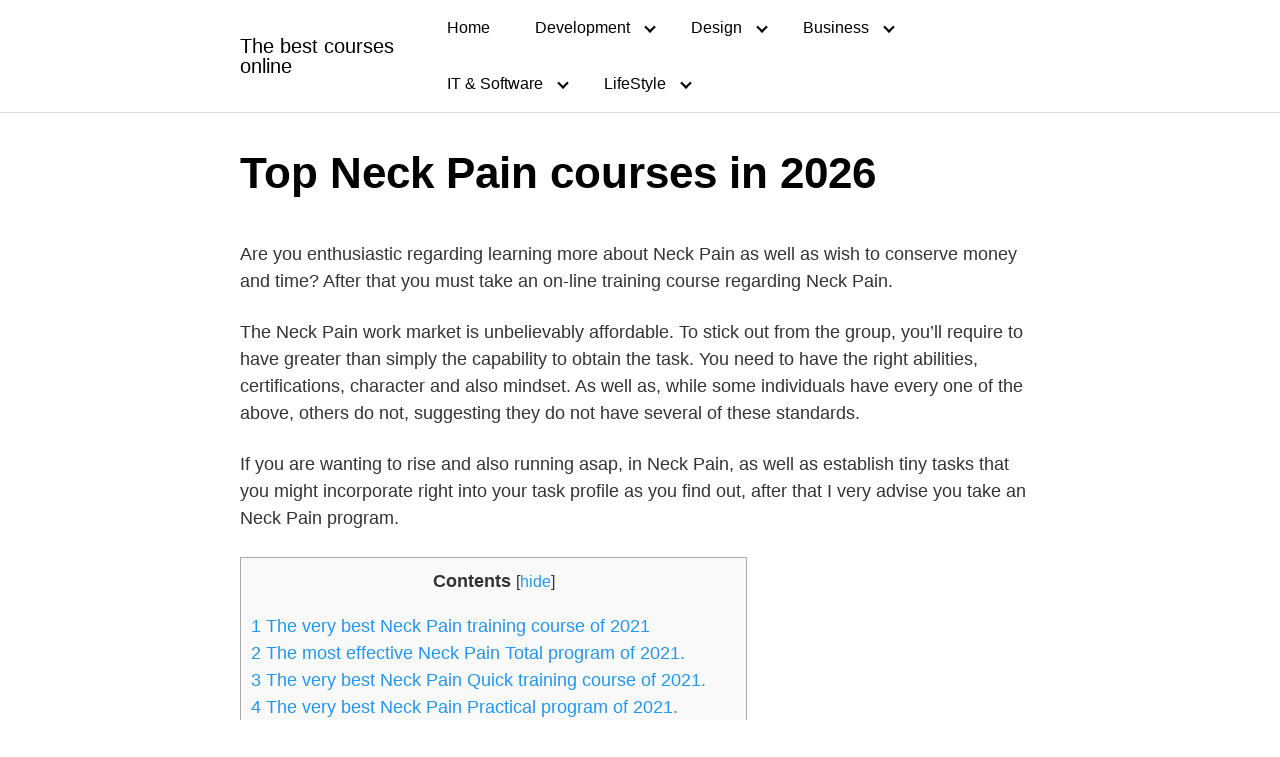

--- FILE ---
content_type: text/html; charset=UTF-8
request_url: https://thebestcourses.net/neck-pain/
body_size: 19297
content:
<!DOCTYPE html>
<html lang="en" prefix="og: https://ogp.me/ns#">
<head>
	<meta charset="UTF-8">
	<meta name="viewport" content="width=device-width, initial-scale=1">
	<link rel="profile" href="http://gmpg.org/xfn/11">
	<meta name='robots' content='max-image-preview:large' />

<!-- Search Engine Optimization by Rank Math - https://s.rankmath.com/home -->
<title>▷ Top 5 Neck Pain courses of the 【2026】</title><style id="rocket-critical-css">:root{--wp-admin-theme-color:#007cba;--wp-admin-theme-color-darker-10:#006ba1;--wp-admin-theme-color-darker-20:#005a87}html{-webkit-box-sizing:border-box;box-sizing:border-box}*,*:before,*:after{-webkit-box-sizing:inherit;box-sizing:inherit}*{margin:0;padding:0;outline:0;-webkit-overflow-scrolling:touch}img{vertical-align:middle;max-width:100%}img{height:auto}a{outline:0}html{font-size:16px;-ms-overflow-style:scrollbar}body{font-family:-apple-system,BlinkMacSystemFont,"Segoe UI",Roboto,"Helvetica Neue",Arial,sans-serif,"Apple Color Emoji","Segoe UI Emoji","Segoe UI Symbol";font-size:1rem;color:#333;line-height:1.5;word-wrap:break-word;overflow-x:hidden;background-color:white}input{font-family:inherit;font-size:inherit;line-height:inherit}.flex{-webkit-box-sizing:border-box;box-sizing:border-box;display:-webkit-box;display:-ms-flexbox;display:flex;-webkit-box-flex:0;-ms-flex:0 1 auto;flex:0 1 auto;-webkit-box-orient:horizontal;-webkit-box-direction:normal;-ms-flex-direction:row;flex-direction:row;-ms-flex-wrap:wrap;flex-wrap:wrap}a{color:#0275d8;text-decoration:none}h1,h2{font-family:-apple-system,BlinkMacSystemFont,"Segoe UI",Roboto,"Helvetica Neue",Arial,sans-serif,"Apple Color Emoji","Segoe UI Emoji","Segoe UI Symbol";font-weight:700;line-height:1.25;color:#111;text-rendering:optimizeLegibility;margin-bottom:1rem;margin-top:2.5rem}h3 a{color:inherit}.title{font-family:-apple-system,BlinkMacSystemFont,"Segoe UI",Roboto,"Helvetica Neue",Arial,sans-serif,"Apple Color Emoji","Segoe UI Emoji","Segoe UI Symbol"}h1{font-size:3rem}h2{font-size:2.25rem}p{margin-bottom:1.5rem;font-size:1.125rem}.container{max-width:100%;width:48rem;margin:0 auto;padding:0 1rem}.site-header{min-height:56px;padding:0;color:#000;font-family:-apple-system,BlinkMacSystemFont,"Segoe UI",Roboto,"Helvetica Neue",Arial,sans-serif,"Apple Color Emoji","Segoe UI Emoji","Segoe UI Symbol";font-size:1rem;background-color:#fff;border-bottom:1px solid #dbdbdb;display:-webkit-box;display:-ms-flexbox;display:flex;-webkit-box-align:center;-ms-flex-align:center;align-items:center}.site-header .container{display:-webkit-box;display:-ms-flexbox;display:flex;-webkit-box-align:center;-ms-flex-align:center;align-items:center;padding:0 1rem}.site-header a{color:#000;display:block;text-decoration:none;line-height:1}.site-logo{margin-right:1rem;font-size:1.25rem;padding:0.5rem 0}.site-logo{display:inline-block}.site-overlay{display:none}@media (min-width:1040px){.site-header{margin-bottom:0rem}}.default-header{width:100%;padding:2rem 0;padding-bottom:0}.default-header .title{position:relative;font-weight:700;color:black;font-size:2.75rem;margin-top:0;margin-bottom:0}.default-header .container{position:relative}.default-header .category{margin:0;text-transform:uppercase;font-size:14px}input:not([type="submit"]):not([type="radio"]):not([type="checkbox"]):not([type="file"]){display:inline-block;width:100%;padding:0.75rem;border:1px solid #ccc;-webkit-box-shadow:inset 0 1px 3px #eee;box-shadow:inset 0 1px 3px #eee;border-radius:2px;background-color:white}.screen-reader-text{clip:rect(1px,1px,1px,1px);position:absolute!important;height:1px;width:1px;overflow:hidden}.site-main{padding-bottom:2rem}#content-wrapper{padding:1rem;background-color:white}.entry-content{-ms-flex-preferred-size:100%;flex-basis:100%;max-width:100%}.post-thumbnail{margin-bottom:2rem;text-align:center}@media (max-width:48rem){.post-thumbnail{margin:0 -1rem 2rem -1rem}}.no-sidebar .entry-content{-ms-flex-preferred-size:100%;flex-basis:100%;max-width:100%}.entry-content{max-width:100%;position:relative}.banner{max-width:100%;width:100%;margin:1rem auto 25px auto;padding:0;text-align:center;display:block;clear:both}.banner>div{margin:0 auto}.banner .center{text-align:center;margin:0 auto}.banner .fluid{width:100%}@media (max-width:48rem){.desktop{display:none}}@media (min-width:48rem){.mobile{display:none}}</style><link rel="preload" href="https://thebestcourses.net/wp-content/cache/min/1/4a0ad64c1e8e3451601e44cdbd8d56b4.css" data-rocket-async="style" as="style" onload="this.onload=null;this.rel='stylesheet'" media="all" data-minify="1" />
<meta name="description" content="✅ On this occasion, we have compiled and analyzed the 5 best Neck Pain courses, so you can improve your professional career."/>
<meta name="robots" content="index, follow, max-snippet:-1, max-video-preview:-1, max-image-preview:large"/>
<link rel="canonical" href="https://thebestcourses.net/neck-pain/" />
<meta property="og:locale" content="en_US">
<meta property="og:type" content="article">
<meta property="og:title" content="▷ Top 5 Neck Pain courses of the 【2026】">
<meta property="og:description" content="✅ On this occasion, we have compiled and analyzed the 5 best Neck Pain courses, so you can improve your professional career.">
<meta property="og:url" content="https://thebestcourses.net/neck-pain/">
<meta property="og:site_name" content="The best courses online">
<meta property="article:section" content="Health &amp; Fitness">
<meta property="og:image" content="https://thebestcourses.net/wp-content/uploads/2021/09/297018_c91a_3.jpg">
<meta property="og:image:secure_url" content="https://thebestcourses.net/wp-content/uploads/2021/09/297018_c91a_3.jpg">
<meta property="og:image:width" content="480">
<meta property="og:image:height" content="270">
<meta property="og:image:alt" content="Top Neck Pain courses of the year">
<meta property="og:image:type" content="image/jpeg">
<meta name="twitter:card" content="summary_large_image">
<meta name="twitter:title" content="▷ Top 5 Neck Pain courses of the 【2026】">
<meta name="twitter:description" content="✅ On this occasion, we have compiled and analyzed the 5 best Neck Pain courses, so you can improve your professional career.">
<meta name="twitter:image" content="https://thebestcourses.net/wp-content/uploads/2021/09/297018_c91a_3.jpg">
<script type="application/ld+json" class="rank-math-schema">{"@context":"https://schema.org","@graph":[{"@type":["Person","Organization"],"@id":"https://thebestcourses.net/#person","name":"admin","logo":{"@type":"ImageObject","url":""},"image":{"@type":"ImageObject","url":""}},{"@type":"WebSite","@id":"https://thebestcourses.net/#website","url":"https://thebestcourses.net","name":"admin","publisher":{"@id":"https://thebestcourses.net/#person"},"inLanguage":"en"},{"@type":"ImageObject","@id":"https://thebestcourses.net/neck-pain/#primaryImage","url":"https://thebestcourses.net/wp-content/uploads/2021/09/297018_c91a_3.jpg","width":"480","height":"270"},{"@type":"WebPage","@id":"https://thebestcourses.net/neck-pain/#webpage","url":"https://thebestcourses.net/neck-pain/","name":"\u25b7 Top 5 Neck Pain courses of the \u30102026\u3011","datePublished":"2021-09-25T17:31:37+00:00","dateModified":"2021-09-25T17:31:37+00:00","isPartOf":{"@id":"https://thebestcourses.net/#website"},"primaryImageOfPage":{"@id":"https://thebestcourses.net/neck-pain/#primaryImage"},"inLanguage":"en"},{"@type":"BlogPosting","headline":"\u25b7 Top 5 Neck Pain courses of the \u30102026\u3011","datePublished":"2021-09-25T17:31:37+00:00","dateModified":"2021-09-25T17:31:37+00:00","author":{"@type":"Person","name":"admin"},"publisher":{"@id":"https://thebestcourses.net/#person"},"description":"\u2705 On this occasion, we have compiled and analyzed the 5 best Neck Pain courses, so you can improve your professional career.","@id":"https://thebestcourses.net/neck-pain/#richSnippet","isPartOf":{"@id":"https://thebestcourses.net/neck-pain/#webpage"},"image":{"@id":"https://thebestcourses.net/neck-pain/#primaryImage"},"inLanguage":"en","mainEntityOfPage":{"@id":"https://thebestcourses.net/neck-pain/#webpage"}}]}</script>
<!-- /Rank Math WordPress SEO plugin -->

<link rel='dns-prefetch' href='//use.fontawesome.com' />
<link rel='dns-prefetch' href='//www.googletagmanager.com' />
<link rel='dns-prefetch' href='//pagead2.googlesyndication.com' />
<link href='https://fonts.gstatic.com' crossorigin rel='preconnect' />
<link rel="alternate" type="application/rss+xml" title="The best courses online &raquo; Feed" href="https://thebestcourses.net/feed/" />
<link rel="alternate" type="application/rss+xml" title="The best courses online &raquo; Comments Feed" href="https://thebestcourses.net/comments/feed/" />
<link rel="alternate" type="application/rss+xml" title="The best courses online &raquo; Top Neck Pain courses in 2026 Comments Feed" href="https://thebestcourses.net/neck-pain/feed/" />
<style id='wp-img-auto-sizes-contain-inline-css' type='text/css'>
img:is([sizes=auto i],[sizes^="auto," i]){contain-intrinsic-size:3000px 1500px}
/*# sourceURL=wp-img-auto-sizes-contain-inline-css */
</style>
<style id='wp-block-library-inline-css' type='text/css'>
:root{--wp-block-synced-color:#7a00df;--wp-block-synced-color--rgb:122,0,223;--wp-bound-block-color:var(--wp-block-synced-color);--wp-editor-canvas-background:#ddd;--wp-admin-theme-color:#007cba;--wp-admin-theme-color--rgb:0,124,186;--wp-admin-theme-color-darker-10:#006ba1;--wp-admin-theme-color-darker-10--rgb:0,107,160.5;--wp-admin-theme-color-darker-20:#005a87;--wp-admin-theme-color-darker-20--rgb:0,90,135;--wp-admin-border-width-focus:2px}@media (min-resolution:192dpi){:root{--wp-admin-border-width-focus:1.5px}}.wp-element-button{cursor:pointer}:root .has-very-light-gray-background-color{background-color:#eee}:root .has-very-dark-gray-background-color{background-color:#313131}:root .has-very-light-gray-color{color:#eee}:root .has-very-dark-gray-color{color:#313131}:root .has-vivid-green-cyan-to-vivid-cyan-blue-gradient-background{background:linear-gradient(135deg,#00d084,#0693e3)}:root .has-purple-crush-gradient-background{background:linear-gradient(135deg,#34e2e4,#4721fb 50%,#ab1dfe)}:root .has-hazy-dawn-gradient-background{background:linear-gradient(135deg,#faaca8,#dad0ec)}:root .has-subdued-olive-gradient-background{background:linear-gradient(135deg,#fafae1,#67a671)}:root .has-atomic-cream-gradient-background{background:linear-gradient(135deg,#fdd79a,#004a59)}:root .has-nightshade-gradient-background{background:linear-gradient(135deg,#330968,#31cdcf)}:root .has-midnight-gradient-background{background:linear-gradient(135deg,#020381,#2874fc)}:root{--wp--preset--font-size--normal:16px;--wp--preset--font-size--huge:42px}.has-regular-font-size{font-size:1em}.has-larger-font-size{font-size:2.625em}.has-normal-font-size{font-size:var(--wp--preset--font-size--normal)}.has-huge-font-size{font-size:var(--wp--preset--font-size--huge)}.has-text-align-center{text-align:center}.has-text-align-left{text-align:left}.has-text-align-right{text-align:right}.has-fit-text{white-space:nowrap!important}#end-resizable-editor-section{display:none}.aligncenter{clear:both}.items-justified-left{justify-content:flex-start}.items-justified-center{justify-content:center}.items-justified-right{justify-content:flex-end}.items-justified-space-between{justify-content:space-between}.screen-reader-text{border:0;clip-path:inset(50%);height:1px;margin:-1px;overflow:hidden;padding:0;position:absolute;width:1px;word-wrap:normal!important}.screen-reader-text:focus{background-color:#ddd;clip-path:none;color:#444;display:block;font-size:1em;height:auto;left:5px;line-height:normal;padding:15px 23px 14px;text-decoration:none;top:5px;width:auto;z-index:100000}html :where(.has-border-color){border-style:solid}html :where([style*=border-top-color]){border-top-style:solid}html :where([style*=border-right-color]){border-right-style:solid}html :where([style*=border-bottom-color]){border-bottom-style:solid}html :where([style*=border-left-color]){border-left-style:solid}html :where([style*=border-width]){border-style:solid}html :where([style*=border-top-width]){border-top-style:solid}html :where([style*=border-right-width]){border-right-style:solid}html :where([style*=border-bottom-width]){border-bottom-style:solid}html :where([style*=border-left-width]){border-left-style:solid}html :where(img[class*=wp-image-]){height:auto;max-width:100%}:where(figure){margin:0 0 1em}html :where(.is-position-sticky){--wp-admin--admin-bar--position-offset:var(--wp-admin--admin-bar--height,0px)}@media screen and (max-width:600px){html :where(.is-position-sticky){--wp-admin--admin-bar--position-offset:0px}}

/*# sourceURL=wp-block-library-inline-css */
</style><style id='wp-block-heading-inline-css' type='text/css'>
h1:where(.wp-block-heading).has-background,h2:where(.wp-block-heading).has-background,h3:where(.wp-block-heading).has-background,h4:where(.wp-block-heading).has-background,h5:where(.wp-block-heading).has-background,h6:where(.wp-block-heading).has-background{padding:1.25em 2.375em}h1.has-text-align-left[style*=writing-mode]:where([style*=vertical-lr]),h1.has-text-align-right[style*=writing-mode]:where([style*=vertical-rl]),h2.has-text-align-left[style*=writing-mode]:where([style*=vertical-lr]),h2.has-text-align-right[style*=writing-mode]:where([style*=vertical-rl]),h3.has-text-align-left[style*=writing-mode]:where([style*=vertical-lr]),h3.has-text-align-right[style*=writing-mode]:where([style*=vertical-rl]),h4.has-text-align-left[style*=writing-mode]:where([style*=vertical-lr]),h4.has-text-align-right[style*=writing-mode]:where([style*=vertical-rl]),h5.has-text-align-left[style*=writing-mode]:where([style*=vertical-lr]),h5.has-text-align-right[style*=writing-mode]:where([style*=vertical-rl]),h6.has-text-align-left[style*=writing-mode]:where([style*=vertical-lr]),h6.has-text-align-right[style*=writing-mode]:where([style*=vertical-rl]){rotate:180deg}
/*# sourceURL=https://thebestcourses.net/wp-includes/blocks/heading/style.min.css */
</style>
<style id='wp-block-list-inline-css' type='text/css'>
ol,ul{box-sizing:border-box}:root :where(.wp-block-list.has-background){padding:1.25em 2.375em}
/*# sourceURL=https://thebestcourses.net/wp-includes/blocks/list/style.min.css */
</style>
<style id='wp-block-paragraph-inline-css' type='text/css'>
.is-small-text{font-size:.875em}.is-regular-text{font-size:1em}.is-large-text{font-size:2.25em}.is-larger-text{font-size:3em}.has-drop-cap:not(:focus):first-letter{float:left;font-size:8.4em;font-style:normal;font-weight:100;line-height:.68;margin:.05em .1em 0 0;text-transform:uppercase}body.rtl .has-drop-cap:not(:focus):first-letter{float:none;margin-left:.1em}p.has-drop-cap.has-background{overflow:hidden}:root :where(p.has-background){padding:1.25em 2.375em}:where(p.has-text-color:not(.has-link-color)) a{color:inherit}p.has-text-align-left[style*="writing-mode:vertical-lr"],p.has-text-align-right[style*="writing-mode:vertical-rl"]{rotate:180deg}
/*# sourceURL=https://thebestcourses.net/wp-includes/blocks/paragraph/style.min.css */
</style>
<style id='global-styles-inline-css' type='text/css'>
:root{--wp--preset--aspect-ratio--square: 1;--wp--preset--aspect-ratio--4-3: 4/3;--wp--preset--aspect-ratio--3-4: 3/4;--wp--preset--aspect-ratio--3-2: 3/2;--wp--preset--aspect-ratio--2-3: 2/3;--wp--preset--aspect-ratio--16-9: 16/9;--wp--preset--aspect-ratio--9-16: 9/16;--wp--preset--color--black: #000000;--wp--preset--color--cyan-bluish-gray: #abb8c3;--wp--preset--color--white: #ffffff;--wp--preset--color--pale-pink: #f78da7;--wp--preset--color--vivid-red: #cf2e2e;--wp--preset--color--luminous-vivid-orange: #ff6900;--wp--preset--color--luminous-vivid-amber: #fcb900;--wp--preset--color--light-green-cyan: #7bdcb5;--wp--preset--color--vivid-green-cyan: #00d084;--wp--preset--color--pale-cyan-blue: #8ed1fc;--wp--preset--color--vivid-cyan-blue: #0693e3;--wp--preset--color--vivid-purple: #9b51e0;--wp--preset--gradient--vivid-cyan-blue-to-vivid-purple: linear-gradient(135deg,rgb(6,147,227) 0%,rgb(155,81,224) 100%);--wp--preset--gradient--light-green-cyan-to-vivid-green-cyan: linear-gradient(135deg,rgb(122,220,180) 0%,rgb(0,208,130) 100%);--wp--preset--gradient--luminous-vivid-amber-to-luminous-vivid-orange: linear-gradient(135deg,rgb(252,185,0) 0%,rgb(255,105,0) 100%);--wp--preset--gradient--luminous-vivid-orange-to-vivid-red: linear-gradient(135deg,rgb(255,105,0) 0%,rgb(207,46,46) 100%);--wp--preset--gradient--very-light-gray-to-cyan-bluish-gray: linear-gradient(135deg,rgb(238,238,238) 0%,rgb(169,184,195) 100%);--wp--preset--gradient--cool-to-warm-spectrum: linear-gradient(135deg,rgb(74,234,220) 0%,rgb(151,120,209) 20%,rgb(207,42,186) 40%,rgb(238,44,130) 60%,rgb(251,105,98) 80%,rgb(254,248,76) 100%);--wp--preset--gradient--blush-light-purple: linear-gradient(135deg,rgb(255,206,236) 0%,rgb(152,150,240) 100%);--wp--preset--gradient--blush-bordeaux: linear-gradient(135deg,rgb(254,205,165) 0%,rgb(254,45,45) 50%,rgb(107,0,62) 100%);--wp--preset--gradient--luminous-dusk: linear-gradient(135deg,rgb(255,203,112) 0%,rgb(199,81,192) 50%,rgb(65,88,208) 100%);--wp--preset--gradient--pale-ocean: linear-gradient(135deg,rgb(255,245,203) 0%,rgb(182,227,212) 50%,rgb(51,167,181) 100%);--wp--preset--gradient--electric-grass: linear-gradient(135deg,rgb(202,248,128) 0%,rgb(113,206,126) 100%);--wp--preset--gradient--midnight: linear-gradient(135deg,rgb(2,3,129) 0%,rgb(40,116,252) 100%);--wp--preset--font-size--small: 13px;--wp--preset--font-size--medium: 20px;--wp--preset--font-size--large: 36px;--wp--preset--font-size--x-large: 42px;--wp--preset--spacing--20: 0.44rem;--wp--preset--spacing--30: 0.67rem;--wp--preset--spacing--40: 1rem;--wp--preset--spacing--50: 1.5rem;--wp--preset--spacing--60: 2.25rem;--wp--preset--spacing--70: 3.38rem;--wp--preset--spacing--80: 5.06rem;--wp--preset--shadow--natural: 6px 6px 9px rgba(0, 0, 0, 0.2);--wp--preset--shadow--deep: 12px 12px 50px rgba(0, 0, 0, 0.4);--wp--preset--shadow--sharp: 6px 6px 0px rgba(0, 0, 0, 0.2);--wp--preset--shadow--outlined: 6px 6px 0px -3px rgb(255, 255, 255), 6px 6px rgb(0, 0, 0);--wp--preset--shadow--crisp: 6px 6px 0px rgb(0, 0, 0);}:where(.is-layout-flex){gap: 0.5em;}:where(.is-layout-grid){gap: 0.5em;}body .is-layout-flex{display: flex;}.is-layout-flex{flex-wrap: wrap;align-items: center;}.is-layout-flex > :is(*, div){margin: 0;}body .is-layout-grid{display: grid;}.is-layout-grid > :is(*, div){margin: 0;}:where(.wp-block-columns.is-layout-flex){gap: 2em;}:where(.wp-block-columns.is-layout-grid){gap: 2em;}:where(.wp-block-post-template.is-layout-flex){gap: 1.25em;}:where(.wp-block-post-template.is-layout-grid){gap: 1.25em;}.has-black-color{color: var(--wp--preset--color--black) !important;}.has-cyan-bluish-gray-color{color: var(--wp--preset--color--cyan-bluish-gray) !important;}.has-white-color{color: var(--wp--preset--color--white) !important;}.has-pale-pink-color{color: var(--wp--preset--color--pale-pink) !important;}.has-vivid-red-color{color: var(--wp--preset--color--vivid-red) !important;}.has-luminous-vivid-orange-color{color: var(--wp--preset--color--luminous-vivid-orange) !important;}.has-luminous-vivid-amber-color{color: var(--wp--preset--color--luminous-vivid-amber) !important;}.has-light-green-cyan-color{color: var(--wp--preset--color--light-green-cyan) !important;}.has-vivid-green-cyan-color{color: var(--wp--preset--color--vivid-green-cyan) !important;}.has-pale-cyan-blue-color{color: var(--wp--preset--color--pale-cyan-blue) !important;}.has-vivid-cyan-blue-color{color: var(--wp--preset--color--vivid-cyan-blue) !important;}.has-vivid-purple-color{color: var(--wp--preset--color--vivid-purple) !important;}.has-black-background-color{background-color: var(--wp--preset--color--black) !important;}.has-cyan-bluish-gray-background-color{background-color: var(--wp--preset--color--cyan-bluish-gray) !important;}.has-white-background-color{background-color: var(--wp--preset--color--white) !important;}.has-pale-pink-background-color{background-color: var(--wp--preset--color--pale-pink) !important;}.has-vivid-red-background-color{background-color: var(--wp--preset--color--vivid-red) !important;}.has-luminous-vivid-orange-background-color{background-color: var(--wp--preset--color--luminous-vivid-orange) !important;}.has-luminous-vivid-amber-background-color{background-color: var(--wp--preset--color--luminous-vivid-amber) !important;}.has-light-green-cyan-background-color{background-color: var(--wp--preset--color--light-green-cyan) !important;}.has-vivid-green-cyan-background-color{background-color: var(--wp--preset--color--vivid-green-cyan) !important;}.has-pale-cyan-blue-background-color{background-color: var(--wp--preset--color--pale-cyan-blue) !important;}.has-vivid-cyan-blue-background-color{background-color: var(--wp--preset--color--vivid-cyan-blue) !important;}.has-vivid-purple-background-color{background-color: var(--wp--preset--color--vivid-purple) !important;}.has-black-border-color{border-color: var(--wp--preset--color--black) !important;}.has-cyan-bluish-gray-border-color{border-color: var(--wp--preset--color--cyan-bluish-gray) !important;}.has-white-border-color{border-color: var(--wp--preset--color--white) !important;}.has-pale-pink-border-color{border-color: var(--wp--preset--color--pale-pink) !important;}.has-vivid-red-border-color{border-color: var(--wp--preset--color--vivid-red) !important;}.has-luminous-vivid-orange-border-color{border-color: var(--wp--preset--color--luminous-vivid-orange) !important;}.has-luminous-vivid-amber-border-color{border-color: var(--wp--preset--color--luminous-vivid-amber) !important;}.has-light-green-cyan-border-color{border-color: var(--wp--preset--color--light-green-cyan) !important;}.has-vivid-green-cyan-border-color{border-color: var(--wp--preset--color--vivid-green-cyan) !important;}.has-pale-cyan-blue-border-color{border-color: var(--wp--preset--color--pale-cyan-blue) !important;}.has-vivid-cyan-blue-border-color{border-color: var(--wp--preset--color--vivid-cyan-blue) !important;}.has-vivid-purple-border-color{border-color: var(--wp--preset--color--vivid-purple) !important;}.has-vivid-cyan-blue-to-vivid-purple-gradient-background{background: var(--wp--preset--gradient--vivid-cyan-blue-to-vivid-purple) !important;}.has-light-green-cyan-to-vivid-green-cyan-gradient-background{background: var(--wp--preset--gradient--light-green-cyan-to-vivid-green-cyan) !important;}.has-luminous-vivid-amber-to-luminous-vivid-orange-gradient-background{background: var(--wp--preset--gradient--luminous-vivid-amber-to-luminous-vivid-orange) !important;}.has-luminous-vivid-orange-to-vivid-red-gradient-background{background: var(--wp--preset--gradient--luminous-vivid-orange-to-vivid-red) !important;}.has-very-light-gray-to-cyan-bluish-gray-gradient-background{background: var(--wp--preset--gradient--very-light-gray-to-cyan-bluish-gray) !important;}.has-cool-to-warm-spectrum-gradient-background{background: var(--wp--preset--gradient--cool-to-warm-spectrum) !important;}.has-blush-light-purple-gradient-background{background: var(--wp--preset--gradient--blush-light-purple) !important;}.has-blush-bordeaux-gradient-background{background: var(--wp--preset--gradient--blush-bordeaux) !important;}.has-luminous-dusk-gradient-background{background: var(--wp--preset--gradient--luminous-dusk) !important;}.has-pale-ocean-gradient-background{background: var(--wp--preset--gradient--pale-ocean) !important;}.has-electric-grass-gradient-background{background: var(--wp--preset--gradient--electric-grass) !important;}.has-midnight-gradient-background{background: var(--wp--preset--gradient--midnight) !important;}.has-small-font-size{font-size: var(--wp--preset--font-size--small) !important;}.has-medium-font-size{font-size: var(--wp--preset--font-size--medium) !important;}.has-large-font-size{font-size: var(--wp--preset--font-size--large) !important;}.has-x-large-font-size{font-size: var(--wp--preset--font-size--x-large) !important;}
/*# sourceURL=global-styles-inline-css */
</style>

<style id='classic-theme-styles-inline-css' type='text/css'>
/*! This file is auto-generated */
.wp-block-button__link{color:#fff;background-color:#32373c;border-radius:9999px;box-shadow:none;text-decoration:none;padding:calc(.667em + 2px) calc(1.333em + 2px);font-size:1.125em}.wp-block-file__button{background:#32373c;color:#fff;text-decoration:none}
/*# sourceURL=/wp-includes/css/classic-themes.min.css */
</style>





<style id='rocket-lazyload-inline-css' type='text/css'>
.rll-youtube-player{position:relative;padding-bottom:56.23%;height:0;overflow:hidden;max-width:100%;}.rll-youtube-player iframe{position:absolute;top:0;left:0;width:100%;height:100%;z-index:100;background:0 0}.rll-youtube-player img{bottom:0;display:block;left:0;margin:auto;max-width:100%;width:100%;position:absolute;right:0;top:0;border:none;height:auto;cursor:pointer;-webkit-transition:.4s all;-moz-transition:.4s all;transition:.4s all}.rll-youtube-player img:hover{-webkit-filter:brightness(75%)}.rll-youtube-player .play{height:72px;width:72px;left:50%;top:50%;margin-left:-36px;margin-top:-36px;position:absolute;background:url(https://thebestcourses.net/wp-content/plugins/wp-rocket/assets/img/youtube.png) no-repeat;cursor:pointer}
/*# sourceURL=rocket-lazyload-inline-css */
</style>
<script type="text/javascript" src="https://thebestcourses.net/wp-includes/js/jquery/jquery.min.js?ver=3.7.1" id="jquery-core-js"></script>


<!-- Google Analytics snippet added by Site Kit -->
<script data-rocketlazyloadscript='https://www.googletagmanager.com/gtag/js?id=UA-176074917-4' type="text/javascript"  id="google_gtagjs-js" async></script>
<script data-rocketlazyloadscript='[data-uri]' type="text/javascript" id="google_gtagjs-js-after"></script>

<!-- End Google Analytics snippet added by Site Kit -->
<link rel="EditURI" type="application/rsd+xml" title="RSD" href="https://thebestcourses.net/xmlrpc.php?rsd" />
<link rel='shortlink' href='https://thebestcourses.net/?p=5645' />
<meta name="generator" content="Site Kit by Google 1.70.0" /><!-- / HREFLANG Tags by DCGWS Version 2.0.0 -->
<!-- / HREFLANG Tags by DCGWS -->

<style>#ub_review_188f4079-95cb-45d0-a9ae-426bf390df4b .ub_review_item_name{ text-align: left; } #ub_review_188f4079-95cb-45d0-a9ae-426bf390df4b .ub_review_author_name{ text-align: left; } #ub_review_188f4079-95cb-45d0-a9ae-426bf390df4b .ub_review_description{ text-align: left; } #ub_review_188f4079-95cb-45d0-a9ae-426bf390df4b .ub_review_cta_main>a{ color: #ffffff; } #ub_review_188f4079-95cb-45d0-a9ae-426bf390df4b .ub_review_cta_btn{ color: #ffffff; border-color: #ffffff; background-color: #f63d3d; } #ub_review_188f4079-95cb-45d0-a9ae-426bf390df4b .ub_review_image{ max-height: 100px; max-width: 100px; } </style>
    
    	<style>
		@media(min-width: 48rem){

			.container {
				width: 52rem;
			}

			.entry-content {
				max-width: 70%;
				flex-basis: 70%;
			}

			.entry-aside {
				max-width: 30%;
				flex-basis: 30%;
				order: 0;
				-ms-flex-order: 0;

			}

		}


					a {
				color: #2196f3;
			}

		

					.site-header {
				background-color: #ffffff;
			}

		
					.site-header a {
				color: ;
			}

			.site-nav-trigger span:before, .site-nav-trigger span:after, .site-nav-trigger span {
				background-color: ;
			}

			@media(min-width: 1040px){
				.site-navbar .menu-item-has-children:after {
					border-color: ;
				}
			}
		

	</style>

		<style>
		</style>

<!-- Google AdSense snippet added by Site Kit -->
<meta name="google-adsense-platform-account" content="ca-host-pub-2644536267352236">
<meta name="google-adsense-platform-domain" content="sitekit.withgoogle.com">
<!-- End Google AdSense snippet added by Site Kit -->
<style type="text/css">.recentcomments a{display:inline !important;padding:0 !important;margin:0 !important;}</style>
<!-- Google AdSense snippet added by Site Kit -->
<script data-rocketlazyloadscript='https://pagead2.googlesyndication.com/pagead/js/adsbygoogle.js?client=ca-pub-5401254111686359' type="text/javascript" async="async"  crossorigin="anonymous"></script>

<!-- End Google AdSense snippet added by Site Kit -->
<noscript><style id="rocket-lazyload-nojs-css">.rll-youtube-player, [data-lazy-src]{display:none !important;}</style></noscript><script>
/*! loadCSS rel=preload polyfill. [c]2017 Filament Group, Inc. MIT License */
(function(w){"use strict";if(!w.loadCSS){w.loadCSS=function(){}}
var rp=loadCSS.relpreload={};rp.support=(function(){var ret;try{ret=w.document.createElement("link").relList.supports("preload")}catch(e){ret=!1}
return function(){return ret}})();rp.bindMediaToggle=function(link){var finalMedia=link.media||"all";function enableStylesheet(){link.media=finalMedia}
if(link.addEventListener){link.addEventListener("load",enableStylesheet)}else if(link.attachEvent){link.attachEvent("onload",enableStylesheet)}
setTimeout(function(){link.rel="stylesheet";link.media="only x"});setTimeout(enableStylesheet,3000)};rp.poly=function(){if(rp.support()){return}
var links=w.document.getElementsByTagName("link");for(var i=0;i<links.length;i++){var link=links[i];if(link.rel==="preload"&&link.getAttribute("as")==="style"&&!link.getAttribute("data-loadcss")){link.setAttribute("data-loadcss",!0);rp.bindMediaToggle(link)}}};if(!rp.support()){rp.poly();var run=w.setInterval(rp.poly,500);if(w.addEventListener){w.addEventListener("load",function(){rp.poly();w.clearInterval(run)})}else if(w.attachEvent){w.attachEvent("onload",function(){rp.poly();w.clearInterval(run)})}}
if(typeof exports!=="undefined"){exports.loadCSS=loadCSS}
else{w.loadCSS=loadCSS}}(typeof global!=="undefined"?global:this))
</script></head>
<body class="wp-singular post-template-default single single-post postid-5645 single-format-standard wp-theme-orbital no-sidebar">
	<a class="screen-reader-text" href="#content">Skip to content</a>

	
	


<header class="site-header ">
	<div class="container">

					<div class="site-logo">

									<a href="https://thebestcourses.net">The best courses online</a>
				
			</div>

		
					<nav class="site-navbar site-navbar-right">
				<ul><li id="menu-item-34" class="menu-item menu-item-type-custom menu-item-object-custom menu-item-home menu-item-34"><a href="https://thebestcourses.net/">Home</a></li>
<li id="menu-item-35" class="menu-item menu-item-type-taxonomy menu-item-object-category menu-item-has-children menu-item-35"><a href="https://thebestcourses.net/category/development/">Development</a>
<ul class="sub-menu">
	<li id="menu-item-43" class="menu-item menu-item-type-post_type menu-item-object-post menu-item-43"><a href="https://thebestcourses.net/flutter/">Top 5 Flutter courses of the 2021</a></li>
	<li id="menu-item-42" class="menu-item menu-item-type-post_type menu-item-object-post menu-item-42"><a href="https://thebestcourses.net/xamarin/">Top 5 Xamarin courses of the 2021</a></li>
	<li id="menu-item-101" class="menu-item menu-item-type-post_type menu-item-object-post menu-item-101"><a href="https://thebestcourses.net/html/">Top HTML courses in 2021</a></li>
	<li id="menu-item-51" class="menu-item menu-item-type-post_type menu-item-object-post menu-item-51"><a href="https://thebestcourses.net/dart/">Top 5 Dart courses of 2021</a></li>
	<li id="menu-item-90" class="menu-item menu-item-type-post_type menu-item-object-post menu-item-90"><a href="https://thebestcourses.net/object-oriented-programming/">Top 5 Object Oriented Programming courses of 2021</a></li>
	<li id="menu-item-91" class="menu-item menu-item-type-post_type menu-item-object-post menu-item-91"><a href="https://thebestcourses.net/swift/">The best Swift courses in 2021</a></li>
</ul>
</li>
<li id="menu-item-36" class="menu-item menu-item-type-taxonomy menu-item-object-category menu-item-has-children menu-item-36"><a href="https://thebestcourses.net/category/design/">Design</a>
<ul class="sub-menu">
	<li id="menu-item-41" class="menu-item menu-item-type-post_type menu-item-object-post menu-item-41"><a href="https://thebestcourses.net/after-effects/">Top 5 After Effects courses of the 2021</a></li>
	<li id="menu-item-78" class="menu-item menu-item-type-post_type menu-item-object-post menu-item-78"><a href="https://thebestcourses.net/graphic-design/">The best Graphic Design courses in 2021</a></li>
	<li id="menu-item-92" class="menu-item menu-item-type-post_type menu-item-object-post menu-item-92"><a href="https://thebestcourses.net/autocad/">Top 5 Autocad courses of 2021</a></li>
	<li id="menu-item-119" class="menu-item menu-item-type-post_type menu-item-object-post menu-item-119"><a href="https://thebestcourses.net/solidworks/">Top 5 SolidWorks courses of 2021</a></li>
	<li id="menu-item-131" class="menu-item menu-item-type-post_type menu-item-object-post menu-item-131"><a href="https://thebestcourses.net/3d-printing/">Top 5 3D printing courses in 2021</a></li>
</ul>
</li>
<li id="menu-item-37" class="menu-item menu-item-type-taxonomy menu-item-object-category menu-item-has-children menu-item-37"><a href="https://thebestcourses.net/category/business/">Business</a>
<ul class="sub-menu">
	<li id="menu-item-40" class="menu-item menu-item-type-post_type menu-item-object-post menu-item-40"><a href="https://thebestcourses.net/sales/">Top 5 sales courses in 2021</a></li>
	<li id="menu-item-55" class="menu-item menu-item-type-post_type menu-item-object-post menu-item-55"><a href="https://thebestcourses.net/leadership/">Top 5 leadership courses in 2021</a></li>
</ul>
</li>
<li id="menu-item-38" class="menu-item menu-item-type-taxonomy menu-item-object-category menu-item-has-children menu-item-38"><a href="https://thebestcourses.net/category/it-and-software/">IT &amp; Software</a>
<ul class="sub-menu">
	<li id="menu-item-47" class="menu-item menu-item-type-post_type menu-item-object-post menu-item-47"><a href="https://thebestcourses.net/sap/">Top 5 SAP courses in 2021</a></li>
	<li id="menu-item-70" class="menu-item menu-item-type-post_type menu-item-object-post menu-item-70"><a href="https://thebestcourses.net/sql-server/">Top SQL Server courses in 2021</a></li>
	<li id="menu-item-39" class="menu-item menu-item-type-post_type menu-item-object-post menu-item-39"><a href="https://thebestcourses.net/google-cloud/">The best Google Cloud Platform courses in 2021</a></li>
	<li id="menu-item-113" class="menu-item menu-item-type-post_type menu-item-object-post menu-item-113"><a href="https://thebestcourses.net/ansible/">Top Ansible courses in 2021</a></li>
	<li id="menu-item-125" class="menu-item menu-item-type-post_type menu-item-object-post menu-item-125"><a href="https://thebestcourses.net/sql/">Top SQL courses in 2021</a></li>
</ul>
</li>
<li id="menu-item-65" class="menu-item menu-item-type-custom menu-item-object-custom menu-item-has-children menu-item-65"><a href="#">LifeStyle</a>
<ul class="sub-menu">
	<li id="menu-item-64" class="menu-item menu-item-type-post_type menu-item-object-post menu-item-64"><a href="https://thebestcourses.net/bakery/">Top 5 Bakery courses in 2021</a></li>
	<li id="menu-item-74" class="menu-item menu-item-type-post_type menu-item-object-post menu-item-74"><a href="https://thebestcourses.net/nail-art/">The 3 best nail courses of 2021</a></li>
	<li id="menu-item-107" class="menu-item menu-item-type-post_type menu-item-object-post menu-item-107"><a href="https://thebestcourses.net/makeup/">The 5 best makeup courses in 2021</a></li>
</ul>
</li>
</ul>			</nav>
			<div class="site-trigger">
				<a class="site-nav-trigger">
					<span></span>
				</a>
			</div>

			</div>
</header>

	


	<main id="content" class="site-main post-5645 post type-post status-publish format-standard has-post-thumbnail category-health-fitness">

    
    <header class="default-header">
	<div class="container">
					
			
			<h1 class="title">Top Neck Pain courses in 2026</h1>
			<div class="meta">
							</div>

			
			

		
	</div>

	
</header>
    
    <div id="content-wrapper" class="container flex">
        <div class="entry-content">

            	<div class="banner desktop">
		<div class="center fluid">
					</div>
	</div>
		<div class="banner mobile">
		<div class="center fluid">
					</div>
	</div>
	
            
<p>Are you enthusiastic regarding learning more about Neck Pain as well as wish to conserve money and time? After that you must take an on-line training course regarding Neck Pain.</p>



<p>
The Neck Pain work market is unbelievably affordable. To stick out from the group, you&#8217;ll require to have greater than simply the capability to obtain the task. You need to have the right abilities, certifications, character and also mindset. As well as, while some individuals have every one of the above, others do not, suggesting they do not have several of these standards.</p>



<p>
If you are wanting to rise and also running asap, in Neck Pain, as well as establish tiny tasks that you might incorporate right into your task profile as you find out, after that I very advise you take an Neck Pain program.</p><div class="banner mobile"><div class=" ">
	
	</div>
	</div><div class="banner desktop"><div class=" ">
	
	</div>
	</div>



<div id="toc_container" class="no_bullets"><p class="toc_title">Contents</p><ul class="toc_list"><li><a href="#The_very_best_Neck_Pain_training_course_of_2021"><span class="toc_number toc_depth_1">1</span> The very best Neck Pain training course of 2021</a></li><li><a href="#The_most_effective_Neck_Pain_Total_program_of_2021"><span class="toc_number toc_depth_1">2</span> The most effective Neck Pain Total program of 2021.</a></li><li><a href="#The_very_best_Neck_Pain_Quick_training_course_of_2021"><span class="toc_number toc_depth_1">3</span> The very best Neck Pain Quick training course of 2021.</a></li><li><a href="#The_very_best_Neck_Pain_Practical_program_of_2021"><span class="toc_number toc_depth_1">4</span> The very best Neck Pain Practical program of 2021.</a></li><li><a href="#The_most_effective_Neck_Pain_program_for_Novices_in_2021"><span class="toc_number toc_depth_1">5</span> The most effective Neck Pain program for Novices in 2021.</a></li></ul></div>
<h2 class="wp-block-heading"><span id="The_very_best_Neck_Pain_training_course_of_2021">The very best Neck Pain training course of 2021</span></h2>



<p>
&#8220;Definitely incredible! You do not recognize just how much this aided me! I remained in a lot pain, particularly with discomfort in my left shoulder as well as arm. I began your workouts instantly as well as really feel virtually no discomfort currently. THANKS !!! &#8220;. Amanda Sands 5 CELEBRITIES.</p>



<p>
Very popular massage therapy program, trainer Mark Perren-Jones, has actually aided countless his massage therapy customers with neck discomfort in his massage therapy center. These are precisely the exact same strategies that he instructs his customers.</p>



<p>
Perhaps you are a massage therapy specialist that wish to have the ability to treat your massage therapy customers with neck discomfort better, or perhaps it is your very own neck discomfort, in this program you will certainly discover exactly how very popular massage therapy program teacher Mark Perren-Jones treated his massage therapy customers for over twenty years.</p>



<div style="clear:both; margin-top:0em; margin-bottom:1em;"><a href="https://thebestcourses.net/sport-psychology/" target="_blank" rel="dofollow" class="ufb2093c625d00ff9464f8171d0c66702"><!-- INLINE RELATED POSTS 1/3 //--><style> .ufb2093c625d00ff9464f8171d0c66702 , .ufb2093c625d00ff9464f8171d0c66702 .postImageUrl , .ufb2093c625d00ff9464f8171d0c66702 .centered-text-area { min-height: 80px; position: relative; } .ufb2093c625d00ff9464f8171d0c66702 , .ufb2093c625d00ff9464f8171d0c66702:hover , .ufb2093c625d00ff9464f8171d0c66702:visited , .ufb2093c625d00ff9464f8171d0c66702:active { border:0!important; } .ufb2093c625d00ff9464f8171d0c66702 .clearfix:after { content: ""; display: table; clear: both; } .ufb2093c625d00ff9464f8171d0c66702 { display: block; transition: background-color 250ms; webkit-transition: background-color 250ms; width: 100%; opacity: 1; transition: opacity 250ms; webkit-transition: opacity 250ms; background-color: #2980B9; } .ufb2093c625d00ff9464f8171d0c66702:active , .ufb2093c625d00ff9464f8171d0c66702:hover { opacity: 1; transition: opacity 250ms; webkit-transition: opacity 250ms; background-color: #E67E22; } .ufb2093c625d00ff9464f8171d0c66702 .centered-text-area { width: 100%; position: relative; } .ufb2093c625d00ff9464f8171d0c66702 .ctaText { border-bottom: 0 solid #fff; color: #eaeaea; font-size: 16px; font-weight: bold; margin: 0; padding: 0; text-decoration: underline; } .ufb2093c625d00ff9464f8171d0c66702 .postTitle { color: #ECF0F1; font-size: 16px; font-weight: 600; margin: 0; padding: 0; width: 100%; } .ufb2093c625d00ff9464f8171d0c66702 .ctaButton { background-color: #3498DB!important; color: #eaeaea; border: none; border-radius: 3px; box-shadow: none; font-size: 14px; font-weight: bold; line-height: 26px; moz-border-radius: 3px; text-align: center; text-decoration: none; text-shadow: none; width: 80px; min-height: 80px; background: url(https://thebestcourses.net/wp-content/plugins/intelly-related-posts/assets/images/simple-arrow.png)no-repeat; position: absolute; right: 0; top: 0; } .ufb2093c625d00ff9464f8171d0c66702:hover .ctaButton { background-color: #D35400!important; } .ufb2093c625d00ff9464f8171d0c66702 .centered-text { display: table; height: 80px; padding-left: 18px; top: 0; } .ufb2093c625d00ff9464f8171d0c66702 .ufb2093c625d00ff9464f8171d0c66702-content { display: table-cell; margin: 0; padding: 0; padding-right: 108px; position: relative; vertical-align: middle; width: 100%; } .ufb2093c625d00ff9464f8171d0c66702:after { content: ""; display: block; clear: both; } </style><div class="centered-text-area"><div class="centered-text" style="float: left;"><div class="ufb2093c625d00ff9464f8171d0c66702-content"><span class="ctaText">READ</span>&nbsp; <span class="postTitle">Top Sport Psychology courses in [year]</span></div></div></div><div class="ctaButton"></div></a></div><p>
Amongst the primary subjects of the training course, you will certainly discover:.</p>




<ul class="wp-block-list">
<li>
Removing the Causes
</li>
<li>
Removing the Pain
</li>
<li>
Step 3 Maintaining a Healthy Neck
</li>
<li>
Introduction
</li>
</ul>




<div class="ufwp">  <div class="ufwp-standard">    <div class="ufwp-course ufwp-course--sale" data-ufwp-course-id="297018" data-ufwp-click-tracking="true" data-ufwp-course-title="How to fix your own neck pain, disc bulges, pinched nerves">      <a class="ufwp-course__link" href="https://click.linksynergy.com/deeplink?id=0WZDJOFWcAI&#038;mid=39197&#038;murl=https://www.udemy.com/spinal-institutes-neck-pain-and-pinched-nerve-solution" target="_blank" rel="nofollow noopener" title="How to fix your own neck pain, disc bulges, pinched nerves">       <span class="ufwp-course__badge ufwp-badge ufwp-badge--bestseller">BEST SELLER</span>        <span class="ufwp-course__img">          <img decoding="async" src="data:image/svg+xml,%3Csvg%20xmlns='http://www.w3.org/2000/svg'%20viewBox='0%200%200%200'%3E%3C/svg%3E" alt="How to fix your own neck pain, disc bulges, pinched nerves" data-lazy-src="https://img-c.udemycdn.com/course/480x270/297018_c91a_3.jpg"><noscript><img decoding="async" src="https://img-c.udemycdn.com/course/480x270/297018_c91a_3.jpg" alt="How to fix your own neck pain, disc bulges, pinched nerves"></noscript>        </span>        <span class="ufwp-course__content">          <span class="ufwp-course__title">How to fix your own neck pain, disc bulges, pinched nerves</span>          <span class="ufwp-course__instructors">Mark Perren-Jones</span>          <span class="ufwp-course__headline">Are you a massage therapist that would like to treat massage clients with neck pain? or is it your own neck pain?</span>          <span class="ufwp-course__footer">            <span class="ufwp-course__rating">              <span class="ufwp-star-rating">                <span style="width: 100%;"></span>              </span> 5.00 (228 ratings) </span>          </span>        </span>      </a>    </div>  </div></div>



<h2 class="wp-block-heading"><span id="The_most_effective_Neck_Pain_Total_program_of_2021">The most effective Neck Pain Total program of 2021.</span></h2>



<p>
You must take this training course if you have actually or have actually had:.</p>



<p>
Shoulder, Neck, Upper Pain In The Back or Rigidity.</p>



<p>
This program will certainly show you devices to change discomfort right into cost-free motion. You will certainly find out devices to make use of everyday that will certainly transform your body and also the method you relocate. Why do most individuals create neck and also shoulder discomfort? Many discomfort creates as a result of your stance. The position you make use of at the workplace and also particularly if at a workdesk.</p>



<p>
Amongst the major subjects of the program, you will certainly find out:.</p>




<ul class="wp-block-list">
<li>
Introduction; I will share what to expect in this course.
</li>
<li>
5 Essential Exercises for your Shoulder, Upper Back, and Core
</li>
</ul>




<div class="ufwp">  <div class="ufwp-standard">    <div class="ufwp-course ufwp-course--sale" data-ufwp-course-id="179372" data-ufwp-click-tracking="true" data-ufwp-course-title="Your Shoulder &#038; Neck Pain Solution, Over 7,200 Students!!">      <a class="ufwp-course__link" href="https://click.linksynergy.com/deeplink?id=0WZDJOFWcAI&#038;mid=39197&#038;murl=https://www.udemy.com/shoulder-neck-pain" target="_blank" rel="nofollow noopener" title="Your Shoulder &#038; Neck Pain Solution, Over 7,200 Students!!">        <span class="ufwp-course__img">          <img decoding="async" src="data:image/svg+xml,%3Csvg%20xmlns='http://www.w3.org/2000/svg'%20viewBox='0%200%200%200'%3E%3C/svg%3E" alt="Your Shoulder &#038; Neck Pain Solution, Over 7,200 Students!!" data-lazy-src="https://img-c.udemycdn.com/course/480x270/179372_4cb1_2.jpg"><noscript><img decoding="async" src="https://img-c.udemycdn.com/course/480x270/179372_4cb1_2.jpg" alt="Your Shoulder &#038; Neck Pain Solution, Over 7,200 Students!!"></noscript>        </span>        <span class="ufwp-course__content">          <span class="ufwp-course__title">Your Shoulder &#038; Neck Pain Solution, Over 7,200 Students!!</span>          <span class="ufwp-course__instructors">Dominic Sessa</span>          <span class="ufwp-course__headline">An in depth guide to exercises for your shoulder, upper back, and core to alleviate pain. With 7,200 Students!</span>          <span class="ufwp-course__footer">            <span class="ufwp-course__rating">              <span class="ufwp-star-rating">                <span style="width: 85%;"></span>              </span> 4.25 (103 ratings) </span>          </span>        </span>      </a>    </div>  </div></div>



<h2 class="wp-block-heading"><span id="The_very_best_Neck_Pain_Quick_training_course_of_2021">The very best Neck Pain Quick training course of 2021.</span></h2>



<p>
In this program, I will certainly educate you exactly how to manage your neck discomfort, your neck tightness, and also your stance with workouts and also stretches.</p>



<div style="clear:both; margin-top:0em; margin-bottom:1em;"><a href="https://thebestcourses.net/menopause/" target="_blank" rel="dofollow" class="udbf587fca1e32543316fc9fdb918996c"><!-- INLINE RELATED POSTS 2/3 //--><style> .udbf587fca1e32543316fc9fdb918996c , .udbf587fca1e32543316fc9fdb918996c .postImageUrl , .udbf587fca1e32543316fc9fdb918996c .centered-text-area { min-height: 80px; position: relative; } .udbf587fca1e32543316fc9fdb918996c , .udbf587fca1e32543316fc9fdb918996c:hover , .udbf587fca1e32543316fc9fdb918996c:visited , .udbf587fca1e32543316fc9fdb918996c:active { border:0!important; } .udbf587fca1e32543316fc9fdb918996c .clearfix:after { content: ""; display: table; clear: both; } .udbf587fca1e32543316fc9fdb918996c { display: block; transition: background-color 250ms; webkit-transition: background-color 250ms; width: 100%; opacity: 1; transition: opacity 250ms; webkit-transition: opacity 250ms; background-color: #2980B9; } .udbf587fca1e32543316fc9fdb918996c:active , .udbf587fca1e32543316fc9fdb918996c:hover { opacity: 1; transition: opacity 250ms; webkit-transition: opacity 250ms; background-color: #E67E22; } .udbf587fca1e32543316fc9fdb918996c .centered-text-area { width: 100%; position: relative; } .udbf587fca1e32543316fc9fdb918996c .ctaText { border-bottom: 0 solid #fff; color: #eaeaea; font-size: 16px; font-weight: bold; margin: 0; padding: 0; text-decoration: underline; } .udbf587fca1e32543316fc9fdb918996c .postTitle { color: #ECF0F1; font-size: 16px; font-weight: 600; margin: 0; padding: 0; width: 100%; } .udbf587fca1e32543316fc9fdb918996c .ctaButton { background-color: #3498DB!important; color: #eaeaea; border: none; border-radius: 3px; box-shadow: none; font-size: 14px; font-weight: bold; line-height: 26px; moz-border-radius: 3px; text-align: center; text-decoration: none; text-shadow: none; width: 80px; min-height: 80px; background: url(https://thebestcourses.net/wp-content/plugins/intelly-related-posts/assets/images/simple-arrow.png)no-repeat; position: absolute; right: 0; top: 0; } .udbf587fca1e32543316fc9fdb918996c:hover .ctaButton { background-color: #D35400!important; } .udbf587fca1e32543316fc9fdb918996c .centered-text { display: table; height: 80px; padding-left: 18px; top: 0; } .udbf587fca1e32543316fc9fdb918996c .udbf587fca1e32543316fc9fdb918996c-content { display: table-cell; margin: 0; padding: 0; padding-right: 108px; position: relative; vertical-align: middle; width: 100%; } .udbf587fca1e32543316fc9fdb918996c:after { content: ""; display: block; clear: both; } </style><div class="centered-text-area"><div class="centered-text" style="float: left;"><div class="udbf587fca1e32543316fc9fdb918996c-content"><span class="ctaText">READ</span>&nbsp; <span class="postTitle">Top Menopause courses in [year]</span></div></div></div><div class="ctaButton"></div></a></div><p>
You will certainly discover pertinent makeup in your neck, top back, and also shoulders. And also, you will certainly likewise discover just how this composition can come to be influenced by bad pose. I will certainly educate you just how bad stance can result in an issue we call &#8220;top went across disorder&#8221;; just how specific muscular tissues end up being extended as well as weak, and also various other muscular tissues come to be brief as well as tired. You will certainly likewise find out stretches you can do in your home and also at your workdesk to alleviate the impacts of inadequate functioning pose.</p>



<p>
Amongst the primary subjects of the training course, you will certainly discover:.</p>




<ul class="wp-block-list">
<li>
Upper Crossed Syndrome and Stretches for your neck.
</li>
<li>
Understand the costs neck pain has on your body and on your work.
</li>
<li>
Neck and upper back exercises
</li>
<li>
More stuff about your neck, shoulders, and headaches
</li>
<li>
Understand your neck anatomy, and what can go wrong.
</li>
</ul>




<div class="ufwp">  <div class="ufwp-standard">    <div class="ufwp-course ufwp-course--sale" data-ufwp-course-id="2938912" data-ufwp-click-tracking="true" data-ufwp-course-title="Take control of your neck pain and posture">      <a class="ufwp-course__link" href="https://click.linksynergy.com/deeplink?id=0WZDJOFWcAI&#038;mid=39197&#038;murl=https://www.udemy.com/take-control-of-your-neck-pain-and-posture" target="_blank" rel="nofollow noopener" title="Take control of your neck pain and posture">        <span class="ufwp-course__img">          <img decoding="async" src="data:image/svg+xml,%3Csvg%20xmlns='http://www.w3.org/2000/svg'%20viewBox='0%200%200%200'%3E%3C/svg%3E" alt="Take control of your neck pain and posture" data-lazy-src="https://img-c.udemycdn.com/course/480x270/2938912_482f_3.jpg"><noscript><img decoding="async" src="https://img-c.udemycdn.com/course/480x270/2938912_482f_3.jpg" alt="Take control of your neck pain and posture"></noscript>        </span>        <span class="ufwp-course__content">          <span class="ufwp-course__title">Take control of your neck pain and posture</span>          <span class="ufwp-course__instructors">Todd Lloyd</span>          <span class="ufwp-course__headline">Neck pain, neck stiffness, and posture are best controlled by stretches and exercises you can do at home.</span>          <span class="ufwp-course__footer">            <span class="ufwp-course__rating">              <span class="ufwp-star-rating">                <span style="width: 94%;"></span>              </span> 4.70 (12 ratings) </span>          </span>        </span>      </a>    </div>  </div></div>



<h2 class="wp-block-heading"><span id="The_very_best_Neck_Pain_Practical_program_of_2021">The very best Neck Pain Practical program of 2021.</span></h2>



<p>
New talks included December, 2019!</p>



<p>
_____________________________________________________________________.</p>



<p>
EVALUATIONS FROM TRAINEES.</p>



<p>
Amongst the primary subjects of the training course, you will certainly discover:.</p>




<ul class="wp-block-list">
<li>
Welcome
</li>
<li>
Ergonomics
</li>
<li>
Text Neck Treatment
</li>
<li>
Whoa There Tiger!
</li>
<li>
Rehabilitation Exercises | Shoulder
</li>
<li>
What is Text Neck?
</li>
<li>
Rehabilitation Exercises | Neck
</li>
<li>
Advanced Rehabilitation Exercises |Neck
</li>
<li>
Bonus Materials
</li>
<li>
Rehabilitation Stretches
</li>
</ul>




<div class="ufwp">  <div class="ufwp-standard">    <div class="ufwp-course ufwp-course--sale" data-ufwp-course-id="1193358" data-ufwp-click-tracking="true" data-ufwp-course-title="Text Neck | Pain Relief Stretches and Exercises">      <a class="ufwp-course__link" href="https://click.linksynergy.com/deeplink?id=0WZDJOFWcAI&#038;mid=39197&#038;murl=https://www.udemy.com/text-neck" target="_blank" rel="nofollow noopener" title="Text Neck | Pain Relief Stretches and Exercises">        <span class="ufwp-course__img">          <img decoding="async" src="data:image/svg+xml,%3Csvg%20xmlns='http://www.w3.org/2000/svg'%20viewBox='0%200%200%200'%3E%3C/svg%3E" alt="Text Neck | Pain Relief Stretches and Exercises" data-lazy-src="https://img-c.udemycdn.com/course/480x270/1193358_e1e7_5.jpg"><noscript><img decoding="async" src="https://img-c.udemycdn.com/course/480x270/1193358_e1e7_5.jpg" alt="Text Neck | Pain Relief Stretches and Exercises"></noscript>        </span>        <span class="ufwp-course__content">          <span class="ufwp-course__title">Text Neck | Pain Relief Stretches and Exercises</span>          <span class="ufwp-course__instructors">Posture Videos</span>          <span class="ufwp-course__headline">How to avoid neck pain, fix Text Neck and improve your posture.</span>          <span class="ufwp-course__footer">            <span class="ufwp-course__rating">              <span class="ufwp-star-rating">                <span style="width: 91%;"></span>              </span> 4.55 (83 ratings) </span>          </span>        </span>      </a>    </div>  </div></div>



<h2 class="wp-block-heading"><span id="The_most_effective_Neck_Pain_program_for_Novices_in_2021">The most effective Neck Pain program for Novices in 2021.</span></h2>



<p>
In this training course I will certainly educate you just how to deal with different sorts of frustrations as well as neck discomfort with trigger factors launch.</p>



<div style="clear:both; margin-top:0em; margin-bottom:1em;"><a href="https://thebestcourses.net/swimming/" target="_blank" rel="dofollow" class="uaa586246cf59cfc291d6023d7e0f51c7"><!-- INLINE RELATED POSTS 3/3 //--><style> .uaa586246cf59cfc291d6023d7e0f51c7 , .uaa586246cf59cfc291d6023d7e0f51c7 .postImageUrl , .uaa586246cf59cfc291d6023d7e0f51c7 .centered-text-area { min-height: 80px; position: relative; } .uaa586246cf59cfc291d6023d7e0f51c7 , .uaa586246cf59cfc291d6023d7e0f51c7:hover , .uaa586246cf59cfc291d6023d7e0f51c7:visited , .uaa586246cf59cfc291d6023d7e0f51c7:active { border:0!important; } .uaa586246cf59cfc291d6023d7e0f51c7 .clearfix:after { content: ""; display: table; clear: both; } .uaa586246cf59cfc291d6023d7e0f51c7 { display: block; transition: background-color 250ms; webkit-transition: background-color 250ms; width: 100%; opacity: 1; transition: opacity 250ms; webkit-transition: opacity 250ms; background-color: #2980B9; } .uaa586246cf59cfc291d6023d7e0f51c7:active , .uaa586246cf59cfc291d6023d7e0f51c7:hover { opacity: 1; transition: opacity 250ms; webkit-transition: opacity 250ms; background-color: #E67E22; } .uaa586246cf59cfc291d6023d7e0f51c7 .centered-text-area { width: 100%; position: relative; } .uaa586246cf59cfc291d6023d7e0f51c7 .ctaText { border-bottom: 0 solid #fff; color: #eaeaea; font-size: 16px; font-weight: bold; margin: 0; padding: 0; text-decoration: underline; } .uaa586246cf59cfc291d6023d7e0f51c7 .postTitle { color: #ECF0F1; font-size: 16px; font-weight: 600; margin: 0; padding: 0; width: 100%; } .uaa586246cf59cfc291d6023d7e0f51c7 .ctaButton { background-color: #3498DB!important; color: #eaeaea; border: none; border-radius: 3px; box-shadow: none; font-size: 14px; font-weight: bold; line-height: 26px; moz-border-radius: 3px; text-align: center; text-decoration: none; text-shadow: none; width: 80px; min-height: 80px; background: url(https://thebestcourses.net/wp-content/plugins/intelly-related-posts/assets/images/simple-arrow.png)no-repeat; position: absolute; right: 0; top: 0; } .uaa586246cf59cfc291d6023d7e0f51c7:hover .ctaButton { background-color: #D35400!important; } .uaa586246cf59cfc291d6023d7e0f51c7 .centered-text { display: table; height: 80px; padding-left: 18px; top: 0; } .uaa586246cf59cfc291d6023d7e0f51c7 .uaa586246cf59cfc291d6023d7e0f51c7-content { display: table-cell; margin: 0; padding: 0; padding-right: 108px; position: relative; vertical-align: middle; width: 100%; } .uaa586246cf59cfc291d6023d7e0f51c7:after { content: ""; display: block; clear: both; } </style><div class="centered-text-area"><div class="centered-text" style="float: left;"><div class="uaa586246cf59cfc291d6023d7e0f51c7-content"><span class="ctaText">READ</span>&nbsp; <span class="postTitle">Top Swimming courses in [year]</span></div></div></div><div class="ctaButton"></div></a></div><p>
Trigger Aims Treatment is among one of the most reliable as well as exact methods for handling discomfort. Although Trigger Factors deal primarily with myofascial discomfort, you will certainly be amazed at the big percent of individuals that you will certainly have the ability to aid quit their suffering.</p>



<p>
As even more specialists are alerted of Trigger Factors function suffering administration, countless individuals will certainly be aided as well as billions of bucks conserved in unneeded drugs and also surgical treatments. Every Massage Therapy Specialist, Osteopath, Physio therapist as well as Acupuncturist should know with this method.</p>



<p>
Amongst the primary subjects of the program, you will certainly find out:.</p>




<ul class="wp-block-list">
<li>
Section 3: Specific discussion on Trigger Points and treatment protocols
</li>
<li>
Introduction
</li>
<li>
Section 2: Various Methods to Release the Trigger Points
</li>
<li>
Section 4: Final Results and conclusion
</li>
</ul>




<div class="ufwp">  <div class="ufwp-standard">    <div class="ufwp-course ufwp-course--sale" data-ufwp-course-id="3994754" data-ufwp-click-tracking="true" data-ufwp-course-title="Healing Headaches And Neck Pain With Trigger Points Massage">      <a class="ufwp-course__link" href="https://click.linksynergy.com/deeplink?id=0WZDJOFWcAI&#038;mid=39197&#038;murl=https://www.udemy.com/trigger-points-therapy-headache-and-neck-pain-treatment" target="_blank" rel="nofollow noopener" title="Healing Headaches And Neck Pain With Trigger Points Massage">        <span class="ufwp-course__img">          <img decoding="async" src="data:image/svg+xml,%3Csvg%20xmlns='http://www.w3.org/2000/svg'%20viewBox='0%200%200%200'%3E%3C/svg%3E" alt="Healing Headaches And Neck Pain With Trigger Points Massage" data-lazy-src="https://img-c.udemycdn.com/course/480x270/3994754_63d9_4.jpg"><noscript><img decoding="async" src="https://img-c.udemycdn.com/course/480x270/3994754_63d9_4.jpg" alt="Healing Headaches And Neck Pain With Trigger Points Massage"></noscript>        </span>        <span class="ufwp-course__content">          <span class="ufwp-course__title">Healing Headaches And Neck Pain With Trigger Points Massage</span>          <span class="ufwp-course__instructors">Lev Pigovat</span>          <span class="ufwp-course__headline">Comprehensive and practical guidance on trigger points release for treatment of head and neck pain</span>          <span class="ufwp-course__footer">            <span class="ufwp-course__rating">              <span class="ufwp-star-rating">                <span style="width: 88.92857%;"></span>              </span> 4.45 (37 ratings) </span>          </span>        </span>      </a>    </div>  </div></div>



<div class="ub_review_block" id="ub_review_188f4079-95cb-45d0-a9ae-426bf390df4b">
        <p class="ub_review_item_name">The best Neck Pain Course of the 2026.</p><p class="ub_review_author_name">Top Courses</p><div class="ub_review_entry">Useful Information<div class="ub_review_stars"><svg xmlns="http://www.w3.org/2000/svg" height="20" width="20" viewBox="0 0 150 150">
        <defs><mask id="ub_review_star_filter-188f4079-95cb-45d0-a9ae-426bf390df4b-0-0"><rect height="150" width="150" y="0" x="0" fill="#fff"/></mask></defs> <path fill="#888888" stroke-width="2.5"
        d="m0.75,56.89914l56.02207,0l17.31126,-56.14914l17.31126,56.14914l56.02206,0l-45.32273,34.70168l17.31215,56.14914l-45.32274,-34.70262l-45.32274,34.70262l17.31215,-56.14914l-45.32274,-34.70168z"
        stroke="#000000"/><path class="star" id="star0" mask="url(#ub_review_star_filter-188f4079-95cb-45d0-a9ae-426bf390df4b-0-0)" fill="#eeee00" strokeWidth="2.5"
        d="m0.75,56.89914l56.02207,0l17.31126,-56.14914l17.31126,56.14914l56.02206,0l-45.32273,34.70168l17.31215,56.14914l-45.32274,-34.70262l-45.32274,34.70262l17.31215,-56.14914l-45.32274,-34.70168z"
        stroke="#000000"/>
        </svg><svg xmlns="http://www.w3.org/2000/svg" height="20" width="20" viewBox="0 0 150 150">
        <defs><mask id="ub_review_star_filter-188f4079-95cb-45d0-a9ae-426bf390df4b-0-1"><rect height="150" width="150" y="0" x="0" fill="#fff"/></mask></defs> <path fill="#888888" stroke-width="2.5"
        d="m0.75,56.89914l56.02207,0l17.31126,-56.14914l17.31126,56.14914l56.02206,0l-45.32273,34.70168l17.31215,56.14914l-45.32274,-34.70262l-45.32274,34.70262l17.31215,-56.14914l-45.32274,-34.70168z"
        stroke="#000000"/><path class="star" id="star1" mask="url(#ub_review_star_filter-188f4079-95cb-45d0-a9ae-426bf390df4b-0-1)" fill="#eeee00" strokeWidth="2.5"
        d="m0.75,56.89914l56.02207,0l17.31126,-56.14914l17.31126,56.14914l56.02206,0l-45.32273,34.70168l17.31215,56.14914l-45.32274,-34.70262l-45.32274,34.70262l17.31215,-56.14914l-45.32274,-34.70168z"
        stroke="#000000"/>
        </svg><svg xmlns="http://www.w3.org/2000/svg" height="20" width="20" viewBox="0 0 150 150">
        <defs><mask id="ub_review_star_filter-188f4079-95cb-45d0-a9ae-426bf390df4b-0-2"><rect height="150" width="150" y="0" x="0" fill="#fff"/></mask></defs> <path fill="#888888" stroke-width="2.5"
        d="m0.75,56.89914l56.02207,0l17.31126,-56.14914l17.31126,56.14914l56.02206,0l-45.32273,34.70168l17.31215,56.14914l-45.32274,-34.70262l-45.32274,34.70262l17.31215,-56.14914l-45.32274,-34.70168z"
        stroke="#000000"/><path class="star" id="star2" mask="url(#ub_review_star_filter-188f4079-95cb-45d0-a9ae-426bf390df4b-0-2)" fill="#eeee00" strokeWidth="2.5"
        d="m0.75,56.89914l56.02207,0l17.31126,-56.14914l17.31126,56.14914l56.02206,0l-45.32273,34.70168l17.31215,56.14914l-45.32274,-34.70262l-45.32274,34.70262l17.31215,-56.14914l-45.32274,-34.70168z"
        stroke="#000000"/>
        </svg><svg xmlns="http://www.w3.org/2000/svg" height="20" width="20" viewBox="0 0 150 150">
        <defs><mask id="ub_review_star_filter-188f4079-95cb-45d0-a9ae-426bf390df4b-0-3"><rect height="150" width="150" y="0" x="0" fill="#fff"/></mask></defs> <path fill="#888888" stroke-width="2.5"
        d="m0.75,56.89914l56.02207,0l17.31126,-56.14914l17.31126,56.14914l56.02206,0l-45.32273,34.70168l17.31215,56.14914l-45.32274,-34.70262l-45.32274,34.70262l17.31215,-56.14914l-45.32274,-34.70168z"
        stroke="#000000"/><path class="star" id="star3" mask="url(#ub_review_star_filter-188f4079-95cb-45d0-a9ae-426bf390df4b-0-3)" fill="#eeee00" strokeWidth="2.5"
        d="m0.75,56.89914l56.02207,0l17.31126,-56.14914l17.31126,56.14914l56.02206,0l-45.32273,34.70168l17.31215,56.14914l-45.32274,-34.70262l-45.32274,34.70262l17.31215,-56.14914l-45.32274,-34.70168z"
        stroke="#000000"/>
        </svg><svg xmlns="http://www.w3.org/2000/svg" height="20" width="20" viewBox="0 0 150 150">
        <defs><mask id="ub_review_star_filter-188f4079-95cb-45d0-a9ae-426bf390df4b-0-4"><rect height="150" width="150" y="0" x="0" fill="#fff"/></mask></defs> <path fill="#888888" stroke-width="2.5"
        d="m0.75,56.89914l56.02207,0l17.31126,-56.14914l17.31126,56.14914l56.02206,0l-45.32273,34.70168l17.31215,56.14914l-45.32274,-34.70262l-45.32274,34.70262l17.31215,-56.14914l-45.32274,-34.70168z"
        stroke="#000000"/><path class="star" id="star4" mask="url(#ub_review_star_filter-188f4079-95cb-45d0-a9ae-426bf390df4b-0-4)" fill="#eeee00" strokeWidth="2.5"
        d="m0.75,56.89914l56.02207,0l17.31126,-56.14914l17.31126,56.14914l56.02206,0l-45.32273,34.70168l17.31215,56.14914l-45.32274,-34.70262l-45.32274,34.70262l17.31215,-56.14914l-45.32274,-34.70168z"
        stroke="#000000"/>
        </svg></div></div><div class="ub_review_entry">Useful practical activities<div class="ub_review_stars"><svg xmlns="http://www.w3.org/2000/svg" height="20" width="20" viewBox="0 0 150 150">
        <defs><mask id="ub_review_star_filter-188f4079-95cb-45d0-a9ae-426bf390df4b-1-0"><rect height="150" width="150" y="0" x="0" fill="#fff"/></mask></defs> <path fill="#888888" stroke-width="2.5"
        d="m0.75,56.89914l56.02207,0l17.31126,-56.14914l17.31126,56.14914l56.02206,0l-45.32273,34.70168l17.31215,56.14914l-45.32274,-34.70262l-45.32274,34.70262l17.31215,-56.14914l-45.32274,-34.70168z"
        stroke="#000000"/><path class="star" id="star0" mask="url(#ub_review_star_filter-188f4079-95cb-45d0-a9ae-426bf390df4b-1-0)" fill="#eeee00" strokeWidth="2.5"
        d="m0.75,56.89914l56.02207,0l17.31126,-56.14914l17.31126,56.14914l56.02206,0l-45.32273,34.70168l17.31215,56.14914l-45.32274,-34.70262l-45.32274,34.70262l17.31215,-56.14914l-45.32274,-34.70168z"
        stroke="#000000"/>
        </svg><svg xmlns="http://www.w3.org/2000/svg" height="20" width="20" viewBox="0 0 150 150">
        <defs><mask id="ub_review_star_filter-188f4079-95cb-45d0-a9ae-426bf390df4b-1-1"><rect height="150" width="150" y="0" x="0" fill="#fff"/></mask></defs> <path fill="#888888" stroke-width="2.5"
        d="m0.75,56.89914l56.02207,0l17.31126,-56.14914l17.31126,56.14914l56.02206,0l-45.32273,34.70168l17.31215,56.14914l-45.32274,-34.70262l-45.32274,34.70262l17.31215,-56.14914l-45.32274,-34.70168z"
        stroke="#000000"/><path class="star" id="star1" mask="url(#ub_review_star_filter-188f4079-95cb-45d0-a9ae-426bf390df4b-1-1)" fill="#eeee00" strokeWidth="2.5"
        d="m0.75,56.89914l56.02207,0l17.31126,-56.14914l17.31126,56.14914l56.02206,0l-45.32273,34.70168l17.31215,56.14914l-45.32274,-34.70262l-45.32274,34.70262l17.31215,-56.14914l-45.32274,-34.70168z"
        stroke="#000000"/>
        </svg><svg xmlns="http://www.w3.org/2000/svg" height="20" width="20" viewBox="0 0 150 150">
        <defs><mask id="ub_review_star_filter-188f4079-95cb-45d0-a9ae-426bf390df4b-1-2"><rect height="150" width="150" y="0" x="0" fill="#fff"/></mask></defs> <path fill="#888888" stroke-width="2.5"
        d="m0.75,56.89914l56.02207,0l17.31126,-56.14914l17.31126,56.14914l56.02206,0l-45.32273,34.70168l17.31215,56.14914l-45.32274,-34.70262l-45.32274,34.70262l17.31215,-56.14914l-45.32274,-34.70168z"
        stroke="#000000"/><path class="star" id="star2" mask="url(#ub_review_star_filter-188f4079-95cb-45d0-a9ae-426bf390df4b-1-2)" fill="#eeee00" strokeWidth="2.5"
        d="m0.75,56.89914l56.02207,0l17.31126,-56.14914l17.31126,56.14914l56.02206,0l-45.32273,34.70168l17.31215,56.14914l-45.32274,-34.70262l-45.32274,34.70262l17.31215,-56.14914l-45.32274,-34.70168z"
        stroke="#000000"/>
        </svg><svg xmlns="http://www.w3.org/2000/svg" height="20" width="20" viewBox="0 0 150 150">
        <defs><mask id="ub_review_star_filter-188f4079-95cb-45d0-a9ae-426bf390df4b-1-3"><rect height="150" width="150" y="0" x="0" fill="#fff"/></mask></defs> <path fill="#888888" stroke-width="2.5"
        d="m0.75,56.89914l56.02207,0l17.31126,-56.14914l17.31126,56.14914l56.02206,0l-45.32273,34.70168l17.31215,56.14914l-45.32274,-34.70262l-45.32274,34.70262l17.31215,-56.14914l-45.32274,-34.70168z"
        stroke="#000000"/><path class="star" id="star3" mask="url(#ub_review_star_filter-188f4079-95cb-45d0-a9ae-426bf390df4b-1-3)" fill="#eeee00" strokeWidth="2.5"
        d="m0.75,56.89914l56.02207,0l17.31126,-56.14914l17.31126,56.14914l56.02206,0l-45.32273,34.70168l17.31215,56.14914l-45.32274,-34.70262l-45.32274,34.70262l17.31215,-56.14914l-45.32274,-34.70168z"
        stroke="#000000"/>
        </svg><svg xmlns="http://www.w3.org/2000/svg" height="20" width="20" viewBox="0 0 150 150">
        <defs><mask id="ub_review_star_filter-188f4079-95cb-45d0-a9ae-426bf390df4b-1-4"><rect height="150" width="150" y="0" x="0" fill="#fff"/></mask></defs> <path fill="#888888" stroke-width="2.5"
        d="m0.75,56.89914l56.02207,0l17.31126,-56.14914l17.31126,56.14914l56.02206,0l-45.32273,34.70168l17.31215,56.14914l-45.32274,-34.70262l-45.32274,34.70262l17.31215,-56.14914l-45.32274,-34.70168z"
        stroke="#000000"/><path class="star" id="star4" mask="url(#ub_review_star_filter-188f4079-95cb-45d0-a9ae-426bf390df4b-1-4)" fill="#eeee00" strokeWidth="2.5"
        d="m0.75,56.89914l56.02207,0l17.31126,-56.14914l17.31126,56.14914l56.02206,0l-45.32273,34.70168l17.31215,56.14914l-45.32274,-34.70262l-45.32274,34.70262l17.31215,-56.14914l-45.32274,-34.70168z"
        stroke="#000000"/>
        </svg></div></div><div class="ub_review_entry">Clear Explanations<div class="ub_review_stars"><svg xmlns="http://www.w3.org/2000/svg" height="20" width="20" viewBox="0 0 150 150">
        <defs><mask id="ub_review_star_filter-188f4079-95cb-45d0-a9ae-426bf390df4b-2-0"><rect height="150" width="150" y="0" x="0" fill="#fff"/></mask></defs> <path fill="#888888" stroke-width="2.5"
        d="m0.75,56.89914l56.02207,0l17.31126,-56.14914l17.31126,56.14914l56.02206,0l-45.32273,34.70168l17.31215,56.14914l-45.32274,-34.70262l-45.32274,34.70262l17.31215,-56.14914l-45.32274,-34.70168z"
        stroke="#000000"/><path class="star" id="star0" mask="url(#ub_review_star_filter-188f4079-95cb-45d0-a9ae-426bf390df4b-2-0)" fill="#eeee00" strokeWidth="2.5"
        d="m0.75,56.89914l56.02207,0l17.31126,-56.14914l17.31126,56.14914l56.02206,0l-45.32273,34.70168l17.31215,56.14914l-45.32274,-34.70262l-45.32274,34.70262l17.31215,-56.14914l-45.32274,-34.70168z"
        stroke="#000000"/>
        </svg><svg xmlns="http://www.w3.org/2000/svg" height="20" width="20" viewBox="0 0 150 150">
        <defs><mask id="ub_review_star_filter-188f4079-95cb-45d0-a9ae-426bf390df4b-2-1"><rect height="150" width="150" y="0" x="0" fill="#fff"/></mask></defs> <path fill="#888888" stroke-width="2.5"
        d="m0.75,56.89914l56.02207,0l17.31126,-56.14914l17.31126,56.14914l56.02206,0l-45.32273,34.70168l17.31215,56.14914l-45.32274,-34.70262l-45.32274,34.70262l17.31215,-56.14914l-45.32274,-34.70168z"
        stroke="#000000"/><path class="star" id="star1" mask="url(#ub_review_star_filter-188f4079-95cb-45d0-a9ae-426bf390df4b-2-1)" fill="#eeee00" strokeWidth="2.5"
        d="m0.75,56.89914l56.02207,0l17.31126,-56.14914l17.31126,56.14914l56.02206,0l-45.32273,34.70168l17.31215,56.14914l-45.32274,-34.70262l-45.32274,34.70262l17.31215,-56.14914l-45.32274,-34.70168z"
        stroke="#000000"/>
        </svg><svg xmlns="http://www.w3.org/2000/svg" height="20" width="20" viewBox="0 0 150 150">
        <defs><mask id="ub_review_star_filter-188f4079-95cb-45d0-a9ae-426bf390df4b-2-2"><rect height="150" width="150" y="0" x="0" fill="#fff"/></mask></defs> <path fill="#888888" stroke-width="2.5"
        d="m0.75,56.89914l56.02207,0l17.31126,-56.14914l17.31126,56.14914l56.02206,0l-45.32273,34.70168l17.31215,56.14914l-45.32274,-34.70262l-45.32274,34.70262l17.31215,-56.14914l-45.32274,-34.70168z"
        stroke="#000000"/><path class="star" id="star2" mask="url(#ub_review_star_filter-188f4079-95cb-45d0-a9ae-426bf390df4b-2-2)" fill="#eeee00" strokeWidth="2.5"
        d="m0.75,56.89914l56.02207,0l17.31126,-56.14914l17.31126,56.14914l56.02206,0l-45.32273,34.70168l17.31215,56.14914l-45.32274,-34.70262l-45.32274,34.70262l17.31215,-56.14914l-45.32274,-34.70168z"
        stroke="#000000"/>
        </svg><svg xmlns="http://www.w3.org/2000/svg" height="20" width="20" viewBox="0 0 150 150">
        <defs><mask id="ub_review_star_filter-188f4079-95cb-45d0-a9ae-426bf390df4b-2-3"><rect height="150" width="150" y="0" x="0" fill="#fff"/></mask></defs> <path fill="#888888" stroke-width="2.5"
        d="m0.75,56.89914l56.02207,0l17.31126,-56.14914l17.31126,56.14914l56.02206,0l-45.32273,34.70168l17.31215,56.14914l-45.32274,-34.70262l-45.32274,34.70262l17.31215,-56.14914l-45.32274,-34.70168z"
        stroke="#000000"/><path class="star" id="star3" mask="url(#ub_review_star_filter-188f4079-95cb-45d0-a9ae-426bf390df4b-2-3)" fill="#eeee00" strokeWidth="2.5"
        d="m0.75,56.89914l56.02207,0l17.31126,-56.14914l17.31126,56.14914l56.02206,0l-45.32273,34.70168l17.31215,56.14914l-45.32274,-34.70262l-45.32274,34.70262l17.31215,-56.14914l-45.32274,-34.70168z"
        stroke="#000000"/>
        </svg><svg xmlns="http://www.w3.org/2000/svg" height="20" width="20" viewBox="0 0 150 150">
        <defs><mask id="ub_review_star_filter-188f4079-95cb-45d0-a9ae-426bf390df4b-2-4"><rect height="150" width="150" y="0" x="0" fill="#fff"/></mask></defs> <path fill="#888888" stroke-width="2.5"
        d="m0.75,56.89914l56.02207,0l17.31126,-56.14914l17.31126,56.14914l56.02206,0l-45.32273,34.70168l17.31215,56.14914l-45.32274,-34.70262l-45.32274,34.70262l17.31215,-56.14914l-45.32274,-34.70168z"
        stroke="#000000"/><path class="star" id="star4" mask="url(#ub_review_star_filter-188f4079-95cb-45d0-a9ae-426bf390df4b-2-4)" fill="#eeee00" strokeWidth="2.5"
        d="m0.75,56.89914l56.02207,0l17.31126,-56.14914l17.31126,56.14914l56.02206,0l-45.32273,34.70168l17.31215,56.14914l-45.32274,-34.70262l-45.32274,34.70262l17.31215,-56.14914l-45.32274,-34.70168z"
        stroke="#000000"/>
        </svg></div></div><div class="ub_review_entry">Attractive presentation<div class="ub_review_stars"><svg xmlns="http://www.w3.org/2000/svg" height="20" width="20" viewBox="0 0 150 150">
        <defs><mask id="ub_review_star_filter-188f4079-95cb-45d0-a9ae-426bf390df4b-3-0"><rect height="150" width="150" y="0" x="0" fill="#fff"/></mask></defs> <path fill="#888888" stroke-width="2.5"
        d="m0.75,56.89914l56.02207,0l17.31126,-56.14914l17.31126,56.14914l56.02206,0l-45.32273,34.70168l17.31215,56.14914l-45.32274,-34.70262l-45.32274,34.70262l17.31215,-56.14914l-45.32274,-34.70168z"
        stroke="#000000"/><path class="star" id="star0" mask="url(#ub_review_star_filter-188f4079-95cb-45d0-a9ae-426bf390df4b-3-0)" fill="#eeee00" strokeWidth="2.5"
        d="m0.75,56.89914l56.02207,0l17.31126,-56.14914l17.31126,56.14914l56.02206,0l-45.32273,34.70168l17.31215,56.14914l-45.32274,-34.70262l-45.32274,34.70262l17.31215,-56.14914l-45.32274,-34.70168z"
        stroke="#000000"/>
        </svg><svg xmlns="http://www.w3.org/2000/svg" height="20" width="20" viewBox="0 0 150 150">
        <defs><mask id="ub_review_star_filter-188f4079-95cb-45d0-a9ae-426bf390df4b-3-1"><rect height="150" width="150" y="0" x="0" fill="#fff"/></mask></defs> <path fill="#888888" stroke-width="2.5"
        d="m0.75,56.89914l56.02207,0l17.31126,-56.14914l17.31126,56.14914l56.02206,0l-45.32273,34.70168l17.31215,56.14914l-45.32274,-34.70262l-45.32274,34.70262l17.31215,-56.14914l-45.32274,-34.70168z"
        stroke="#000000"/><path class="star" id="star1" mask="url(#ub_review_star_filter-188f4079-95cb-45d0-a9ae-426bf390df4b-3-1)" fill="#eeee00" strokeWidth="2.5"
        d="m0.75,56.89914l56.02207,0l17.31126,-56.14914l17.31126,56.14914l56.02206,0l-45.32273,34.70168l17.31215,56.14914l-45.32274,-34.70262l-45.32274,34.70262l17.31215,-56.14914l-45.32274,-34.70168z"
        stroke="#000000"/>
        </svg><svg xmlns="http://www.w3.org/2000/svg" height="20" width="20" viewBox="0 0 150 150">
        <defs><mask id="ub_review_star_filter-188f4079-95cb-45d0-a9ae-426bf390df4b-3-2"><rect height="150" width="150" y="0" x="0" fill="#fff"/></mask></defs> <path fill="#888888" stroke-width="2.5"
        d="m0.75,56.89914l56.02207,0l17.31126,-56.14914l17.31126,56.14914l56.02206,0l-45.32273,34.70168l17.31215,56.14914l-45.32274,-34.70262l-45.32274,34.70262l17.31215,-56.14914l-45.32274,-34.70168z"
        stroke="#000000"/><path class="star" id="star2" mask="url(#ub_review_star_filter-188f4079-95cb-45d0-a9ae-426bf390df4b-3-2)" fill="#eeee00" strokeWidth="2.5"
        d="m0.75,56.89914l56.02207,0l17.31126,-56.14914l17.31126,56.14914l56.02206,0l-45.32273,34.70168l17.31215,56.14914l-45.32274,-34.70262l-45.32274,34.70262l17.31215,-56.14914l-45.32274,-34.70168z"
        stroke="#000000"/>
        </svg><svg xmlns="http://www.w3.org/2000/svg" height="20" width="20" viewBox="0 0 150 150">
        <defs><mask id="ub_review_star_filter-188f4079-95cb-45d0-a9ae-426bf390df4b-3-3"><rect height="150" width="150" y="0" x="0" fill="#fff"/></mask></defs> <path fill="#888888" stroke-width="2.5"
        d="m0.75,56.89914l56.02207,0l17.31126,-56.14914l17.31126,56.14914l56.02206,0l-45.32273,34.70168l17.31215,56.14914l-45.32274,-34.70262l-45.32274,34.70262l17.31215,-56.14914l-45.32274,-34.70168z"
        stroke="#000000"/><path class="star" id="star3" mask="url(#ub_review_star_filter-188f4079-95cb-45d0-a9ae-426bf390df4b-3-3)" fill="#eeee00" strokeWidth="2.5"
        d="m0.75,56.89914l56.02207,0l17.31126,-56.14914l17.31126,56.14914l56.02206,0l-45.32273,34.70168l17.31215,56.14914l-45.32274,-34.70262l-45.32274,34.70262l17.31215,-56.14914l-45.32274,-34.70168z"
        stroke="#000000"/>
        </svg><svg xmlns="http://www.w3.org/2000/svg" height="20" width="20" viewBox="0 0 150 150">
        <defs><mask id="ub_review_star_filter-188f4079-95cb-45d0-a9ae-426bf390df4b-3-4"><rect height="150" width="150" y="0" x="0" fill="#fff"/></mask></defs> <path fill="#888888" stroke-width="2.5"
        d="m0.75,56.89914l56.02207,0l17.31126,-56.14914l17.31126,56.14914l56.02206,0l-45.32273,34.70168l17.31215,56.14914l-45.32274,-34.70262l-45.32274,34.70262l17.31215,-56.14914l-45.32274,-34.70168z"
        stroke="#000000"/><path class="star" id="star4" mask="url(#ub_review_star_filter-188f4079-95cb-45d0-a9ae-426bf390df4b-3-4)" fill="#eeee00" strokeWidth="2.5"
        d="m0.75,56.89914l56.02207,0l17.31126,-56.14914l17.31126,56.14914l56.02206,0l-45.32273,34.70168l17.31215,56.14914l-45.32274,-34.70262l-45.32274,34.70262l17.31215,-56.14914l-45.32274,-34.70168z"
        stroke="#000000"/>
        </svg></div></div><div class="ub_review_entry">Expert Instructor<div class="ub_review_stars"><svg xmlns="http://www.w3.org/2000/svg" height="20" width="20" viewBox="0 0 150 150">
        <defs><mask id="ub_review_star_filter-188f4079-95cb-45d0-a9ae-426bf390df4b-4-0"><rect height="150" width="150" y="0" x="0" fill="#fff"/></mask></defs> <path fill="#888888" stroke-width="2.5"
        d="m0.75,56.89914l56.02207,0l17.31126,-56.14914l17.31126,56.14914l56.02206,0l-45.32273,34.70168l17.31215,56.14914l-45.32274,-34.70262l-45.32274,34.70262l17.31215,-56.14914l-45.32274,-34.70168z"
        stroke="#000000"/><path class="star" id="star0" mask="url(#ub_review_star_filter-188f4079-95cb-45d0-a9ae-426bf390df4b-4-0)" fill="#eeee00" strokeWidth="2.5"
        d="m0.75,56.89914l56.02207,0l17.31126,-56.14914l17.31126,56.14914l56.02206,0l-45.32273,34.70168l17.31215,56.14914l-45.32274,-34.70262l-45.32274,34.70262l17.31215,-56.14914l-45.32274,-34.70168z"
        stroke="#000000"/>
        </svg><svg xmlns="http://www.w3.org/2000/svg" height="20" width="20" viewBox="0 0 150 150">
        <defs><mask id="ub_review_star_filter-188f4079-95cb-45d0-a9ae-426bf390df4b-4-1"><rect height="150" width="150" y="0" x="0" fill="#fff"/></mask></defs> <path fill="#888888" stroke-width="2.5"
        d="m0.75,56.89914l56.02207,0l17.31126,-56.14914l17.31126,56.14914l56.02206,0l-45.32273,34.70168l17.31215,56.14914l-45.32274,-34.70262l-45.32274,34.70262l17.31215,-56.14914l-45.32274,-34.70168z"
        stroke="#000000"/><path class="star" id="star1" mask="url(#ub_review_star_filter-188f4079-95cb-45d0-a9ae-426bf390df4b-4-1)" fill="#eeee00" strokeWidth="2.5"
        d="m0.75,56.89914l56.02207,0l17.31126,-56.14914l17.31126,56.14914l56.02206,0l-45.32273,34.70168l17.31215,56.14914l-45.32274,-34.70262l-45.32274,34.70262l17.31215,-56.14914l-45.32274,-34.70168z"
        stroke="#000000"/>
        </svg><svg xmlns="http://www.w3.org/2000/svg" height="20" width="20" viewBox="0 0 150 150">
        <defs><mask id="ub_review_star_filter-188f4079-95cb-45d0-a9ae-426bf390df4b-4-2"><rect height="150" width="150" y="0" x="0" fill="#fff"/></mask></defs> <path fill="#888888" stroke-width="2.5"
        d="m0.75,56.89914l56.02207,0l17.31126,-56.14914l17.31126,56.14914l56.02206,0l-45.32273,34.70168l17.31215,56.14914l-45.32274,-34.70262l-45.32274,34.70262l17.31215,-56.14914l-45.32274,-34.70168z"
        stroke="#000000"/><path class="star" id="star2" mask="url(#ub_review_star_filter-188f4079-95cb-45d0-a9ae-426bf390df4b-4-2)" fill="#eeee00" strokeWidth="2.5"
        d="m0.75,56.89914l56.02207,0l17.31126,-56.14914l17.31126,56.14914l56.02206,0l-45.32273,34.70168l17.31215,56.14914l-45.32274,-34.70262l-45.32274,34.70262l17.31215,-56.14914l-45.32274,-34.70168z"
        stroke="#000000"/>
        </svg><svg xmlns="http://www.w3.org/2000/svg" height="20" width="20" viewBox="0 0 150 150">
        <defs><mask id="ub_review_star_filter-188f4079-95cb-45d0-a9ae-426bf390df4b-4-3"><rect height="150" width="150" y="0" x="0" fill="#fff"/></mask></defs> <path fill="#888888" stroke-width="2.5"
        d="m0.75,56.89914l56.02207,0l17.31126,-56.14914l17.31126,56.14914l56.02206,0l-45.32273,34.70168l17.31215,56.14914l-45.32274,-34.70262l-45.32274,34.70262l17.31215,-56.14914l-45.32274,-34.70168z"
        stroke="#000000"/><path class="star" id="star3" mask="url(#ub_review_star_filter-188f4079-95cb-45d0-a9ae-426bf390df4b-4-3)" fill="#eeee00" strokeWidth="2.5"
        d="m0.75,56.89914l56.02207,0l17.31126,-56.14914l17.31126,56.14914l56.02206,0l-45.32273,34.70168l17.31215,56.14914l-45.32274,-34.70262l-45.32274,34.70262l17.31215,-56.14914l-45.32274,-34.70168z"
        stroke="#000000"/>
        </svg><svg xmlns="http://www.w3.org/2000/svg" height="20" width="20" viewBox="0 0 150 150">
        <defs><mask id="ub_review_star_filter-188f4079-95cb-45d0-a9ae-426bf390df4b-4-4"><rect height="150" width="150" y="0" x="0" fill="#fff"/></mask></defs> <path fill="#888888" stroke-width="2.5"
        d="m0.75,56.89914l56.02207,0l17.31126,-56.14914l17.31126,56.14914l56.02206,0l-45.32273,34.70168l17.31215,56.14914l-45.32274,-34.70262l-45.32274,34.70262l17.31215,-56.14914l-45.32274,-34.70168z"
        stroke="#000000"/><path class="star" id="star4" mask="url(#ub_review_star_filter-188f4079-95cb-45d0-a9ae-426bf390df4b-4-4)" fill="#eeee00" strokeWidth="2.5"
        d="m0.75,56.89914l56.02207,0l17.31126,-56.14914l17.31126,56.14914l56.02206,0l-45.32273,34.70168l17.31215,56.14914l-45.32274,-34.70262l-45.32274,34.70262l17.31215,-56.14914l-45.32274,-34.70168z"
        stroke="#000000"/>
        </svg></div></div><div class="ub_review_summary"><p class="ub_review_summary_title">Summary</p><div class="ub_review_overall_value"><p>This is definitely the best Neck Pain course to learn in this 2026.</p><div class="ub_review_average"><span class="ub_review_rating">5</span><div class="ub_review_average_stars"><svg xmlns="http://www.w3.org/2000/svg" height="20" width="20" viewBox="0 0 150 150">
        <defs><mask id="ub_review_star_filter-188f4079-95cb-45d0-a9ae-426bf390df4b-average-0"><rect height="150" width="150" y="0" x="0" fill="#fff"/></mask></defs> <path fill="#888888" stroke-width="2.5"
        d="m0.75,56.89914l56.02207,0l17.31126,-56.14914l17.31126,56.14914l56.02206,0l-45.32273,34.70168l17.31215,56.14914l-45.32274,-34.70262l-45.32274,34.70262l17.31215,-56.14914l-45.32274,-34.70168z"
        stroke="#000000"/><path class="star" id="star0" mask="url(#ub_review_star_filter-188f4079-95cb-45d0-a9ae-426bf390df4b-average-0)" fill="#eeee00" strokeWidth="2.5"
        d="m0.75,56.89914l56.02207,0l17.31126,-56.14914l17.31126,56.14914l56.02206,0l-45.32273,34.70168l17.31215,56.14914l-45.32274,-34.70262l-45.32274,34.70262l17.31215,-56.14914l-45.32274,-34.70168z"
        stroke="#000000"/>
        </svg><svg xmlns="http://www.w3.org/2000/svg" height="20" width="20" viewBox="0 0 150 150">
        <defs><mask id="ub_review_star_filter-188f4079-95cb-45d0-a9ae-426bf390df4b-average-1"><rect height="150" width="150" y="0" x="0" fill="#fff"/></mask></defs> <path fill="#888888" stroke-width="2.5"
        d="m0.75,56.89914l56.02207,0l17.31126,-56.14914l17.31126,56.14914l56.02206,0l-45.32273,34.70168l17.31215,56.14914l-45.32274,-34.70262l-45.32274,34.70262l17.31215,-56.14914l-45.32274,-34.70168z"
        stroke="#000000"/><path class="star" id="star1" mask="url(#ub_review_star_filter-188f4079-95cb-45d0-a9ae-426bf390df4b-average-1)" fill="#eeee00" strokeWidth="2.5"
        d="m0.75,56.89914l56.02207,0l17.31126,-56.14914l17.31126,56.14914l56.02206,0l-45.32273,34.70168l17.31215,56.14914l-45.32274,-34.70262l-45.32274,34.70262l17.31215,-56.14914l-45.32274,-34.70168z"
        stroke="#000000"/>
        </svg><svg xmlns="http://www.w3.org/2000/svg" height="20" width="20" viewBox="0 0 150 150">
        <defs><mask id="ub_review_star_filter-188f4079-95cb-45d0-a9ae-426bf390df4b-average-2"><rect height="150" width="150" y="0" x="0" fill="#fff"/></mask></defs> <path fill="#888888" stroke-width="2.5"
        d="m0.75,56.89914l56.02207,0l17.31126,-56.14914l17.31126,56.14914l56.02206,0l-45.32273,34.70168l17.31215,56.14914l-45.32274,-34.70262l-45.32274,34.70262l17.31215,-56.14914l-45.32274,-34.70168z"
        stroke="#000000"/><path class="star" id="star2" mask="url(#ub_review_star_filter-188f4079-95cb-45d0-a9ae-426bf390df4b-average-2)" fill="#eeee00" strokeWidth="2.5"
        d="m0.75,56.89914l56.02207,0l17.31126,-56.14914l17.31126,56.14914l56.02206,0l-45.32273,34.70168l17.31215,56.14914l-45.32274,-34.70262l-45.32274,34.70262l17.31215,-56.14914l-45.32274,-34.70168z"
        stroke="#000000"/>
        </svg><svg xmlns="http://www.w3.org/2000/svg" height="20" width="20" viewBox="0 0 150 150">
        <defs><mask id="ub_review_star_filter-188f4079-95cb-45d0-a9ae-426bf390df4b-average-3"><rect height="150" width="150" y="0" x="0" fill="#fff"/></mask></defs> <path fill="#888888" stroke-width="2.5"
        d="m0.75,56.89914l56.02207,0l17.31126,-56.14914l17.31126,56.14914l56.02206,0l-45.32273,34.70168l17.31215,56.14914l-45.32274,-34.70262l-45.32274,34.70262l17.31215,-56.14914l-45.32274,-34.70168z"
        stroke="#000000"/><path class="star" id="star3" mask="url(#ub_review_star_filter-188f4079-95cb-45d0-a9ae-426bf390df4b-average-3)" fill="#eeee00" strokeWidth="2.5"
        d="m0.75,56.89914l56.02207,0l17.31126,-56.14914l17.31126,56.14914l56.02206,0l-45.32273,34.70168l17.31215,56.14914l-45.32274,-34.70262l-45.32274,34.70262l17.31215,-56.14914l-45.32274,-34.70168z"
        stroke="#000000"/>
        </svg><svg xmlns="http://www.w3.org/2000/svg" height="20" width="20" viewBox="0 0 150 150">
        <defs><mask id="ub_review_star_filter-188f4079-95cb-45d0-a9ae-426bf390df4b-average-4"><rect height="150" width="150" y="0" x="0" fill="#fff"/></mask></defs> <path fill="#888888" stroke-width="2.5"
        d="m0.75,56.89914l56.02207,0l17.31126,-56.14914l17.31126,56.14914l56.02206,0l-45.32273,34.70168l17.31215,56.14914l-45.32274,-34.70262l-45.32274,34.70262l17.31215,-56.14914l-45.32274,-34.70168z"
        stroke="#000000"/><path class="star" id="star4" mask="url(#ub_review_star_filter-188f4079-95cb-45d0-a9ae-426bf390df4b-average-4)" fill="#eeee00" strokeWidth="2.5"
        d="m0.75,56.89914l56.02207,0l17.31126,-56.14914l17.31126,56.14914l56.02206,0l-45.32273,34.70168l17.31215,56.14914l-45.32274,-34.70262l-45.32274,34.70262l17.31215,-56.14914l-45.32274,-34.70168z"
        stroke="#000000"/>
        </svg></div></div>
        </div>
        <div class="ub_review_cta_panel"><div class="ub_review_cta_main">
            <a href="https://click.linksynergy.com/deeplink?id=0WZDJOFWcAI&#038;mid=39197&#038;murl=https://www.udemy.com/spinal-institutes-neck-pain-and-pinched-nerve-solution" target="_blank" rel="nofollow noopener noreferrer">
                <button class="ub_review_cta_btn">Go to Course</button></a></div></div></div><script type="application/ld+json">{ "@context": "http://schema.org/", "@type": "Review","reviewBody": "This is definitely the best Neck Pain course to learn in this 2026.","description": "", "itemReviewed": { "@type":"Product","name":"The best Neck Pain Course of the 2026.","description": "","brand": { "@type": "Brand", "name": "" }, "sku": "", "gtin": "","offers":{ "@type": "Offer", "priceCurrency": "USD","price": "0", "url": "https://click.linksynergy.com/deeplink?id=0WZDJOFWcAI&#038;mid=39197&#038;murl=https://www.udemy.com/spinal-institutes-neck-pain-and-pinched-nerve-solution"}}, "reviewRating":{ "@type": "Rating", "ratingValue": "5", "bestRating": "5" }, "author":{ "@type": "Person", "name": "Top Courses" }, "publisher": "", "datePublished": "2026-01-16", "url": "https://thebestcourses.net/neck-pain/" }</script></div>
</p>
            
            	<div class="banner desktop">
		<div class="center fluid">
					</div>
	</div>
		<div class="banner mobile">
		<div class="center fluid">
					</div>
	</div>
	
            <footer class="entry-footer">

                    <section class="entry-related">
        <h3>Related Posts</h3>
        <div class="flex flex-fluid">
            <article id="post-6271" class="entry-item column-third">
	<a href="https://thebestcourses.net/fantasy-football/" rel="bookmark">
		<img width="150" height="150" src="data:image/svg+xml,%3Csvg%20xmlns='http://www.w3.org/2000/svg'%20viewBox='0%200%20150%20150'%3E%3C/svg%3E" class="attachment-thumbnail size-thumbnail wp-post-image" alt="Top Fantasy Football courses of the year" decoding="async" data-lazy-src="https://thebestcourses.net/wp-content/uploads/2021/09/848718_bc4c_2-150x150.jpg" /><noscript><img width="150" height="150" src="https://thebestcourses.net/wp-content/uploads/2021/09/848718_bc4c_2-150x150.jpg" class="attachment-thumbnail size-thumbnail wp-post-image" alt="Top Fantasy Football courses of the year" decoding="async" /></noscript><h4 class="entry-title">Top Fantasy Football courses in 2026</h4>	</a>
</article>
<article id="post-6201" class="entry-item column-third">
	<a href="https://thebestcourses.net/jeet-kune-do/" rel="bookmark">
		<img width="150" height="150" src="data:image/svg+xml,%3Csvg%20xmlns='http://www.w3.org/2000/svg'%20viewBox='0%200%20150%20150'%3E%3C/svg%3E" class="attachment-thumbnail size-thumbnail wp-post-image" alt="Top Jeet Kune Do courses of the year" decoding="async" data-lazy-src="https://thebestcourses.net/wp-content/uploads/2021/09/2167058_c0ee-150x150.jpg" /><noscript><img width="150" height="150" src="https://thebestcourses.net/wp-content/uploads/2021/09/2167058_c0ee-150x150.jpg" class="attachment-thumbnail size-thumbnail wp-post-image" alt="Top Jeet Kune Do courses of the year" decoding="async" /></noscript><h4 class="entry-title">Top Jeet Kune Do courses in 2026</h4>	</a>
</article>
<article id="post-6197" class="entry-item column-third">
	<a href="https://thebestcourses.net/push-up-workout/" rel="bookmark">
		<img width="150" height="150" src="data:image/svg+xml,%3Csvg%20xmlns='http://www.w3.org/2000/svg'%20viewBox='0%200%20150%20150'%3E%3C/svg%3E" class="attachment-thumbnail size-thumbnail wp-post-image" alt="Top Push-Up Workout courses of the year" decoding="async" data-lazy-src="https://thebestcourses.net/wp-content/uploads/2021/09/2127652_dc5f_2-150x150.jpg" /><noscript><img width="150" height="150" src="https://thebestcourses.net/wp-content/uploads/2021/09/2127652_dc5f_2-150x150.jpg" class="attachment-thumbnail size-thumbnail wp-post-image" alt="Top Push-Up Workout courses of the year" decoding="async" /></noscript><h4 class="entry-title">Top Push-Up Workout courses in 2026</h4>	</a>
</article>
<article id="post-6181" class="entry-item column-third">
	<a href="https://thebestcourses.net/parkour/" rel="bookmark">
		<img width="150" height="150" src="data:image/svg+xml,%3Csvg%20xmlns='http://www.w3.org/2000/svg'%20viewBox='0%200%20150%20150'%3E%3C/svg%3E" class="attachment-thumbnail size-thumbnail wp-post-image" alt="Top Parkour courses of the year" decoding="async" data-lazy-src="https://thebestcourses.net/wp-content/uploads/2021/09/3245862_c7eb_2-150x150.jpg" /><noscript><img width="150" height="150" src="https://thebestcourses.net/wp-content/uploads/2021/09/3245862_c7eb_2-150x150.jpg" class="attachment-thumbnail size-thumbnail wp-post-image" alt="Top Parkour courses of the year" decoding="async" /></noscript><h4 class="entry-title">Top Parkour courses in 2026</h4>	</a>
</article>
<article id="post-6177" class="entry-item column-third">
	<a href="https://thebestcourses.net/ashtanga-yoga/" rel="bookmark">
		<img width="150" height="150" src="data:image/svg+xml,%3Csvg%20xmlns='http://www.w3.org/2000/svg'%20viewBox='0%200%20150%20150'%3E%3C/svg%3E" class="attachment-thumbnail size-thumbnail wp-post-image" alt="Top Ashtanga Yoga courses of the year" decoding="async" data-lazy-src="https://thebestcourses.net/wp-content/uploads/2021/09/785382_9b22_3-150x150.jpg" /><noscript><img width="150" height="150" src="https://thebestcourses.net/wp-content/uploads/2021/09/785382_9b22_3-150x150.jpg" class="attachment-thumbnail size-thumbnail wp-post-image" alt="Top Ashtanga Yoga courses of the year" decoding="async" /></noscript><h4 class="entry-title">Top Ashtanga Yoga courses in 2026</h4>	</a>
</article>
<article id="post-6127" class="entry-item column-third">
	<a href="https://thebestcourses.net/sports-broadcasting/" rel="bookmark">
		<img width="150" height="150" src="data:image/svg+xml,%3Csvg%20xmlns='http://www.w3.org/2000/svg'%20viewBox='0%200%20150%20150'%3E%3C/svg%3E" class="attachment-thumbnail size-thumbnail wp-post-image" alt="Top Sports Broadcasting courses of the year" decoding="async" data-lazy-src="https://thebestcourses.net/wp-content/uploads/2021/09/129288_4c31_11-150x150.jpg" /><noscript><img width="150" height="150" src="https://thebestcourses.net/wp-content/uploads/2021/09/129288_4c31_11-150x150.jpg" class="attachment-thumbnail size-thumbnail wp-post-image" alt="Top Sports Broadcasting courses of the year" decoding="async" /></noscript><h4 class="entry-title">Top Sports Broadcasting courses in 2026</h4>	</a>
</article>
        </div>
    </section>

    
                                    <div id="comments" class="comments-area">
		<div id="respond" class="comment-respond">
		<h3>Leave a Reply <small><a rel="nofollow" id="cancel-comment-reply-link" href="/neck-pain/#respond" style="display:none;">Cancel reply</a></small></h3><form action="https://thebestcourses.net/wp-comments-post.php" method="post" id="commentform" class="comment-form"><p class="comment-notes"><span id="email-notes">Your email address will not be published.</span> <span class="required-field-message">Required fields are marked <span class="required">*</span></span></p><textarea id="comment" name="comment" cols="45" rows="1" required></textarea><p class="comment-form-author"><label for="author">Name <span class="required">*</span></label> <input id="author" name="author" type="text" value="" size="30" maxlength="245" autocomplete="name" required /></p>
<p class="comment-form-email"><label for="email">Email <span class="required">*</span></label> <input id="email" name="email" type="email" value="" size="30" maxlength="100" aria-describedby="email-notes" autocomplete="email" required /></p>
<p class="comment-form-url"><label for="url">Website</label> <input id="url" name="url" type="url" value="" size="30" maxlength="200" autocomplete="url" /></p>
<p class="comment-form-cookies-consent"><input id="wp-comment-cookies-consent" name="wp-comment-cookies-consent" type="checkbox" value="yes" /> <label for="wp-comment-cookies-consent">Save my name, email, and website in this browser for the next time I comment.</label></p>
<p class="form-submit"><input name="submit" type="submit" id="submit" class="btn btn-primary" value="Post Comment" /> <input type='hidden' name='comment_post_ID' value='5645' id='comment_post_ID' />
<input type='hidden' name='comment_parent' id='comment_parent' value='0' />
</p></form>	</div><!-- #respond -->
	</div>
                
                
            </footer>

        </div>

        
    </div>
</main>


<footer class="site-footer">
	<div class="container">
			<div class="widget-area-footer">

					<div class="widget-area">
				<section id="archives-2" class="widget widget_archive"><h4 class="widget-title n-m-t">Archives</h4>
			<ul>
					<li><a href='https://thebestcourses.net/2021/09/'>September 2021</a></li>
	<li><a href='https://thebestcourses.net/2021/03/'>March 2021</a></li>
	<li><a href='https://thebestcourses.net/2021/02/'>February 2021</a></li>
			</ul>

			</section><section id="categories-2" class="widget widget_categories"><h4 class="widget-title n-m-t">Categories</h4>
			<ul>
					<li class="cat-item cat-item-4"><a href="https://thebestcourses.net/category/business/">Business</a>
</li>
	<li class="cat-item cat-item-3"><a href="https://thebestcourses.net/category/design/">Design</a>
</li>
	<li class="cat-item cat-item-2"><a href="https://thebestcourses.net/category/development/">Development</a>
</li>
	<li class="cat-item cat-item-8"><a href="https://thebestcourses.net/category/finance-accounting/">Finance &amp; Accounting</a>
</li>
	<li class="cat-item cat-item-9"><a href="https://thebestcourses.net/category/health-fitness/">Health &amp; Fitness</a>
</li>
	<li class="cat-item cat-item-5"><a href="https://thebestcourses.net/category/it-and-software/">IT &amp; Software</a>
</li>
	<li class="cat-item cat-item-7"><a href="https://thebestcourses.net/category/lifestyle/">Lifestyle</a>
</li>
	<li class="cat-item cat-item-10"><a href="https://thebestcourses.net/category/marketing/">Marketing</a>
</li>
	<li class="cat-item cat-item-11"><a href="https://thebestcourses.net/category/music/">Music</a>
</li>
	<li class="cat-item cat-item-12"><a href="https://thebestcourses.net/category/office-productivity/">Office Productivity</a>
</li>
	<li class="cat-item cat-item-13"><a href="https://thebestcourses.net/category/personal-development/">Personal Development</a>
</li>
	<li class="cat-item cat-item-14"><a href="https://thebestcourses.net/category/photography-video/">Photography &amp; Video</a>
</li>
	<li class="cat-item cat-item-15"><a href="https://thebestcourses.net/category/teaching-academics/">Teaching &amp; Academics</a>
</li>
			</ul>

			</section><section id="meta-2" class="widget widget_meta"><h4 class="widget-title n-m-t">Meta</h4>
		<ul>
						<li><a rel="nofollow" href="https://thebestcourses.net/wp-login.php">Log in</a></li>
			<li><a href="https://thebestcourses.net/feed/">Entries feed</a></li>
			<li><a href="https://thebestcourses.net/comments/feed/">Comments feed</a></li>

			<li><a href="https://wordpress.org/">WordPress.org</a></li>
		</ul>

		</section>			</div>

		
		
		
		
	</div>

		<div class="credits row">

			<p>Never stop learning</p>

	
</div>	</div>
</footer>


<!-- Site Overlay -->
<div class="site-overlay"></div>

<script type="speculationrules">
{"prefetch":[{"source":"document","where":{"and":[{"href_matches":"/*"},{"not":{"href_matches":["/wp-*.php","/wp-admin/*","/wp-content/uploads/*","/wp-content/*","/wp-content/plugins/*","/wp-content/themes/orbital/*","/*\\?(.+)"]}},{"not":{"selector_matches":"a[rel~=\"nofollow\"]"}},{"not":{"selector_matches":".no-prefetch, .no-prefetch a"}}]},"eagerness":"conservative"}]}
</script>

		<script type="application/ld+json">
			{
				"@context": "http://schema.org",
				"@type": "WebSite",
				"name": "The best courses online",
				"alternateName": "Never stop learning",
				"url": "https://thebestcourses.net"
			}
		</script>

					<script type="application/ld+json">
				{
					"@context": "http://schema.org",
					"@type": "Article",
					"headline": "Are you enthusiastic regarding learning more about Neck Pain as well as Read more",
					"mainEntityOfPage": {
					"@type": "WebPage",
					"@id": "https://thebestcourses.net/neck-pain/"
				},
									"image": {
					"@type": "ImageObject",
					"url": "https://thebestcourses.net/wp-content/uploads/2021/09/297018_c91a_3.jpg",
					"height": 1024,
					"width": 1024				},

			
			"datePublished": "2021-09-25",
			"dateModified": "2021-09-25",
			"author": {
			"@type": "Person",
			"name": "admin"
		},
		"publisher": {
		"@type": "Organization",
		"name": "The best courses online"

		}

}
</script>




<script type="text/javascript" id="rocket-browser-checker-js-after">
/* <![CDATA[ */
"use strict";var _createClass=function(){function defineProperties(target,props){for(var i=0;i<props.length;i++){var descriptor=props[i];descriptor.enumerable=descriptor.enumerable||!1,descriptor.configurable=!0,"value"in descriptor&&(descriptor.writable=!0),Object.defineProperty(target,descriptor.key,descriptor)}}return function(Constructor,protoProps,staticProps){return protoProps&&defineProperties(Constructor.prototype,protoProps),staticProps&&defineProperties(Constructor,staticProps),Constructor}}();function _classCallCheck(instance,Constructor){if(!(instance instanceof Constructor))throw new TypeError("Cannot call a class as a function")}var RocketBrowserCompatibilityChecker=function(){function RocketBrowserCompatibilityChecker(options){_classCallCheck(this,RocketBrowserCompatibilityChecker),this.passiveSupported=!1,this._checkPassiveOption(this),this.options=!!this.passiveSupported&&options}return _createClass(RocketBrowserCompatibilityChecker,[{key:"_checkPassiveOption",value:function(self){try{var options={get passive(){return!(self.passiveSupported=!0)}};window.addEventListener("test",null,options),window.removeEventListener("test",null,options)}catch(err){self.passiveSupported=!1}}},{key:"initRequestIdleCallback",value:function(){!1 in window&&(window.requestIdleCallback=function(cb){var start=Date.now();return setTimeout(function(){cb({didTimeout:!1,timeRemaining:function(){return Math.max(0,50-(Date.now()-start))}})},1)}),!1 in window&&(window.cancelIdleCallback=function(id){return clearTimeout(id)})}},{key:"isDataSaverModeOn",value:function(){return"connection"in navigator&&!0===navigator.connection.saveData}},{key:"supportsLinkPrefetch",value:function(){var elem=document.createElement("link");return elem.relList&&elem.relList.supports&&elem.relList.supports("prefetch")&&window.IntersectionObserver&&"isIntersecting"in IntersectionObserverEntry.prototype}},{key:"isSlowConnection",value:function(){return"connection"in navigator&&"effectiveType"in navigator.connection&&("2g"===navigator.connection.effectiveType||"slow-2g"===navigator.connection.effectiveType)}}]),RocketBrowserCompatibilityChecker}();
//# sourceURL=rocket-browser-checker-js-after
/* ]]> */
</script>
<script type="text/javascript" id="rocket-delay-js-js-after">
/* <![CDATA[ */
(function() {
"use strict";var e=function(){function n(e,t){for(var r=0;r<t.length;r++){var n=t[r];n.enumerable=n.enumerable||!1,n.configurable=!0,"value"in n&&(n.writable=!0),Object.defineProperty(e,n.key,n)}}return function(e,t,r){return t&&n(e.prototype,t),r&&n(e,r),e}}();function n(e,t){if(!(e instanceof t))throw new TypeError("Cannot call a class as a function")}var t=function(){function r(e,t){n(this,r),this.attrName="data-rocketlazyloadscript",this.browser=t,this.options=this.browser.options,this.triggerEvents=e,this.userEventListener=this.triggerListener.bind(this)}return e(r,[{key:"init",value:function(){this._addEventListener(this)}},{key:"reset",value:function(){this._removeEventListener(this)}},{key:"_addEventListener",value:function(t){this.triggerEvents.forEach(function(e){return window.addEventListener(e,t.userEventListener,t.options)})}},{key:"_removeEventListener",value:function(t){this.triggerEvents.forEach(function(e){return window.removeEventListener(e,t.userEventListener,t.options)})}},{key:"_loadScriptSrc",value:function(){var r=this,e=document.querySelectorAll("script["+this.attrName+"]");0!==e.length&&Array.prototype.slice.call(e).forEach(function(e){var t=e.getAttribute(r.attrName);e.setAttribute("src",t),e.removeAttribute(r.attrName)}),this.reset()}},{key:"triggerListener",value:function(){this._loadScriptSrc(),this._removeEventListener(this)}}],[{key:"run",value:function(){RocketBrowserCompatibilityChecker&&new r(["keydown","mouseover","touchmove","touchstart"],new RocketBrowserCompatibilityChecker({passive:!0})).init()}}]),r}();t.run();
}());

//# sourceURL=rocket-delay-js-js-after
/* ]]> */
</script>





<script>window.lazyLoadOptions={elements_selector:"img[data-lazy-src],.rocket-lazyload,iframe[data-lazy-src]",data_src:"lazy-src",data_srcset:"lazy-srcset",data_sizes:"lazy-sizes",class_loading:"lazyloading",class_loaded:"lazyloaded",threshold:300,callback_loaded:function(element){if(element.tagName==="IFRAME"&&element.dataset.rocketLazyload=="fitvidscompatible"){if(element.classList.contains("lazyloaded")){if(typeof window.jQuery!="undefined"){if(jQuery.fn.fitVids){jQuery(element).parent().fitVids()}}}}}};window.addEventListener('LazyLoad::Initialized',function(e){var lazyLoadInstance=e.detail.instance;if(window.MutationObserver){var observer=new MutationObserver(function(mutations){var image_count=0;var iframe_count=0;var rocketlazy_count=0;mutations.forEach(function(mutation){for(i=0;i<mutation.addedNodes.length;i++){if(typeof mutation.addedNodes[i].getElementsByTagName!=='function'){continue}
if(typeof mutation.addedNodes[i].getElementsByClassName!=='function'){continue}
images=mutation.addedNodes[i].getElementsByTagName('img');is_image=mutation.addedNodes[i].tagName=="IMG";iframes=mutation.addedNodes[i].getElementsByTagName('iframe');is_iframe=mutation.addedNodes[i].tagName=="IFRAME";rocket_lazy=mutation.addedNodes[i].getElementsByClassName('rocket-lazyload');image_count+=images.length;iframe_count+=iframes.length;rocketlazy_count+=rocket_lazy.length;if(is_image){image_count+=1}
if(is_iframe){iframe_count+=1}}});if(image_count>0||iframe_count>0||rocketlazy_count>0){lazyLoadInstance.update()}});var b=document.getElementsByTagName("body")[0];var config={childList:!0,subtree:!0};observer.observe(b,config)}},!1)</script><script data-no-minify="1" async src="https://thebestcourses.net/wp-content/plugins/wp-rocket/assets/js/lazyload/16.1/lazyload.min.js"></script>
<script>"use strict";var wprRemoveCPCSS=function wprRemoveCPCSS(){var elem;document.querySelector('link[data-rocket-async="style"][rel="preload"]')?setTimeout(wprRemoveCPCSS,200):(elem=document.getElementById("rocket-critical-css"))&&"remove"in elem&&elem.remove()};window.addEventListener?window.addEventListener("load",wprRemoveCPCSS):window.attachEvent&&window.attachEvent("onload",wprRemoveCPCSS);</script><script src="https://thebestcourses.net/wp-content/cache/min/1/f2a9d724cc0c756e5f79f7cf281bb7d8.js" data-minify="1" defer></script><noscript><link rel="stylesheet" href="https://thebestcourses.net/wp-content/cache/min/1/4a0ad64c1e8e3451601e44cdbd8d56b4.css" media="all" data-minify="1" /></noscript></body>
</html>
<!-- This website is like a Rocket, isn't it? Performance optimized by WP Rocket. Learn more: https://wp-rocket.me - Debug: cached@1768562330 -->